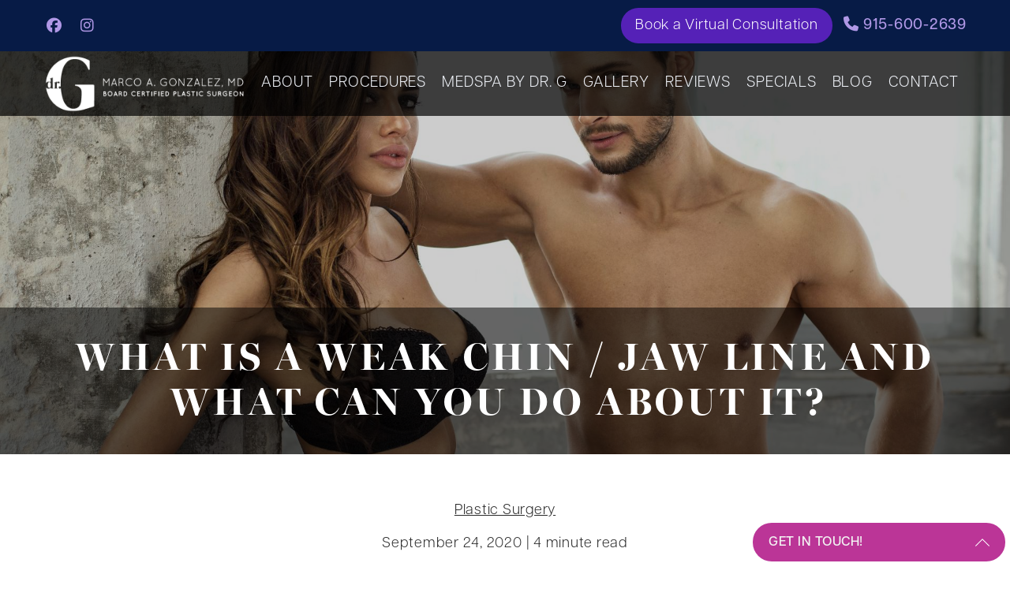

--- FILE ---
content_type: text/html; charset=UTF-8
request_url: https://www.plasticsurgeryelpaso.net/blog/what-is-a-weak-chin-jaw-line-and-what-can-you-do-about-it/
body_size: 18903
content:
<!DOCTYPE html>
<html lang="en-us">
	<head>

		<!-- Google Tag Manager -->
		<script>(function(w,d,s,l,i){w[l]=w[l]||[];w[l].push({'gtm.start':
		new Date().getTime(),event:'gtm.js'});var f=d.getElementsByTagName(s)[0],
		j=d.createElement(s),dl=l!='dataLayer'?'&l='+l:'';j.async=true;j.src=
		'https://www.googletagmanager.com/gtm.js?id='+i+dl;f.parentNode.insertBefore(j,f);
		})(window,document,'script','dataLayer','GTM-WZXQC82Q');</script>
		<!-- End Google Tag Manager -->

	<meta charset="utf-8">
<script type="text/javascript">
/* <![CDATA[ */
var gform;gform||(document.addEventListener("gform_main_scripts_loaded",function(){gform.scriptsLoaded=!0}),document.addEventListener("gform/theme/scripts_loaded",function(){gform.themeScriptsLoaded=!0}),window.addEventListener("DOMContentLoaded",function(){gform.domLoaded=!0}),gform={domLoaded:!1,scriptsLoaded:!1,themeScriptsLoaded:!1,isFormEditor:()=>"function"==typeof InitializeEditor,callIfLoaded:function(o){return!(!gform.domLoaded||!gform.scriptsLoaded||!gform.themeScriptsLoaded&&!gform.isFormEditor()||(gform.isFormEditor()&&console.warn("The use of gform.initializeOnLoaded() is deprecated in the form editor context and will be removed in Gravity Forms 3.1."),o(),0))},initializeOnLoaded:function(o){gform.callIfLoaded(o)||(document.addEventListener("gform_main_scripts_loaded",()=>{gform.scriptsLoaded=!0,gform.callIfLoaded(o)}),document.addEventListener("gform/theme/scripts_loaded",()=>{gform.themeScriptsLoaded=!0,gform.callIfLoaded(o)}),window.addEventListener("DOMContentLoaded",()=>{gform.domLoaded=!0,gform.callIfLoaded(o)}))},hooks:{action:{},filter:{}},addAction:function(o,r,e,t){gform.addHook("action",o,r,e,t)},addFilter:function(o,r,e,t){gform.addHook("filter",o,r,e,t)},doAction:function(o){gform.doHook("action",o,arguments)},applyFilters:function(o){return gform.doHook("filter",o,arguments)},removeAction:function(o,r){gform.removeHook("action",o,r)},removeFilter:function(o,r,e){gform.removeHook("filter",o,r,e)},addHook:function(o,r,e,t,n){null==gform.hooks[o][r]&&(gform.hooks[o][r]=[]);var d=gform.hooks[o][r];null==n&&(n=r+"_"+d.length),gform.hooks[o][r].push({tag:n,callable:e,priority:t=null==t?10:t})},doHook:function(r,o,e){var t;if(e=Array.prototype.slice.call(e,1),null!=gform.hooks[r][o]&&((o=gform.hooks[r][o]).sort(function(o,r){return o.priority-r.priority}),o.forEach(function(o){"function"!=typeof(t=o.callable)&&(t=window[t]),"action"==r?t.apply(null,e):e[0]=t.apply(null,e)})),"filter"==r)return e[0]},removeHook:function(o,r,t,n){var e;null!=gform.hooks[o][r]&&(e=(e=gform.hooks[o][r]).filter(function(o,r,e){return!!(null!=n&&n!=o.tag||null!=t&&t!=o.priority)}),gform.hooks[o][r]=e)}});
/* ]]> */
</script>

	<meta http-equiv="X-UA-Compatible" content="IE=Edge">
	<meta name="viewport" content="width=device-width, initial-scale=1, user-scalable=yes">
	<meta property="og:image" content="https://www.plasticsurgeryelpaso.net/wp-content/themes/pss-theme/_dist/img/site-image.jpg" />
	<meta property="og:image:type" content="image/jpeg" />
	<meta property="og:image:width" content="1200" />
	<meta property="og:image:height" content="630" />
	<meta property="og:image:alt" content="Marco A. Gonzalez, MD - Cosmetic Plastic Surgeon El Paso Texas | Las Cruces New Mexico" />

    <link rel="apple-touch-icon" sizes="57x57" href="https://www.plasticsurgeryelpaso.net/wp-content/themes/pss-theme/_dist/img/apple-icon-57x57.png">
    <link rel="apple-touch-icon" sizes="60x60" href="https://www.plasticsurgeryelpaso.net/wp-content/themes/pss-theme/_dist/img/apple-icon-60x60.png">
    <link rel="apple-touch-icon" sizes="72x72" href="https://www.plasticsurgeryelpaso.net/wp-content/themes/pss-theme/_dist/img/apple-icon-72x72.png">
    <link rel="apple-touch-icon" sizes="76x76" href="https://www.plasticsurgeryelpaso.net/wp-content/themes/pss-theme/_dist/img/apple-icon-76x76.png">
    <link rel="apple-touch-icon" sizes="114x114" href="https://www.plasticsurgeryelpaso.net/wp-content/themes/pss-theme/_dist/img/apple-icon-114x114.png">
    <link rel="apple-touch-icon" sizes="120x120" href="https://www.plasticsurgeryelpaso.net/wp-content/themes/pss-theme/_dist/img/apple-icon-120x120.png">
    <link rel="apple-touch-icon" sizes="144x144" href="https://www.plasticsurgeryelpaso.net/wp-content/themes/pss-theme/_dist/img/apple-icon-144x144.png">
    <link rel="apple-touch-icon" sizes="152x152" href="https://www.plasticsurgeryelpaso.net/wp-content/themes/pss-theme/_dist/img/apple-icon-152x152.png">
    <link rel="apple-touch-icon" sizes="180x180" href="https://www.plasticsurgeryelpaso.net/wp-content/themes/pss-theme/_dist/img/apple-icon-180x180.png">
    <link rel="icon" type="image/png" sizes="192x192"  href="https://www.plasticsurgeryelpaso.net/wp-content/themes/pss-theme/_dist/img/android-icon-192x192.png">
    <link rel="icon" type="image/png" sizes="32x32" href="https://www.plasticsurgeryelpaso.net/wp-content/themes/pss-theme/_dist/img/favicon-32x32.png">
    <link rel="icon" type="image/png" sizes="96x96" href="https://www.plasticsurgeryelpaso.net/wp-content/themes/pss-theme/_dist/img/favicon-96x96.png">
    <link rel="icon" type="image/png" sizes="16x16" href="https://www.plasticsurgeryelpaso.net/wp-content/themes/pss-theme/_dist/img/favicon-16x16.png">
    <link rel="manifest" href="https://www.plasticsurgeryelpaso.net/wp-content/themes/pss-theme/_dist/img/manifest.json">
    
    <meta name="msapplication-TileColor" content="#ffffff">
    <meta name="msapplication-TileImage" content="https://www.plasticsurgeryelpaso.net/wp-content/themes/pss-theme/_dist/img/ms-icon-144x144.png">
    <meta name="theme-color" content="#ffffff">

    
<link rel="dns-prefetch" href="//maps.googleapis.com">
<link rel="dns-prefetch" href="//fonts.googleapis.com">
<link rel="dns-prefetch" href="//kit.fontawesome.com">
<link rel="dns-prefetch" href="//maps.gstatic.com"><meta name='robots' content='index, follow, max-image-preview:large, max-snippet:-1, max-video-preview:-1' />
	<style>img:is([sizes="auto" i], [sizes^="auto," i]) { contain-intrinsic-size: 3000px 1500px }</style>
	
	<!-- This site is optimized with the Yoast SEO plugin v26.2 - https://yoast.com/wordpress/plugins/seo/ -->
	<title>What is a weak chin / jaw line and what can you do about it?  - Marco A. Gonzalez, MD</title>
<link crossorigin data-rocket-preconnect href="https://www.gstatic.com" rel="preconnect">
<link crossorigin data-rocket-preconnect href="https://www.googletagmanager.com" rel="preconnect">
<link crossorigin data-rocket-preconnect href="https://cdn.jsdelivr.net" rel="preconnect">
<link crossorigin data-rocket-preconnect href="https://kit.fontawesome.com" rel="preconnect">
<link crossorigin data-rocket-preconnect href="https://use.typekit.net" rel="preconnect">
<link crossorigin data-rocket-preconnect href="https://googleads.g.doubleclick.net" rel="preconnect">
<link crossorigin data-rocket-preconnect href="https://assets.mymarketingreports.com" rel="preconnect">
<link crossorigin data-rocket-preconnect href="https://www.google.com" rel="preconnect"><link rel="preload" data-rocket-preload as="image" href="https://www.plasticsurgeryelpaso.net/wp-content/themes/pss-theme/_dist/img/site-hero.jpg" fetchpriority="high">
	<link rel="canonical" href="https://www.plasticsurgeryelpaso.net/blog/what-is-a-weak-chin-jaw-line-and-what-can-you-do-about-it/" />
	<meta property="og:locale" content="en_US" />
	<meta property="og:type" content="article" />
	<meta property="og:title" content="What is a weak chin / jaw line and what can you do about it?  - Marco A. Gonzalez, MD" />
	<meta property="og:description" content="Strengthen Your Jawline With Surgery or Dermal Fillers A prominent chin adds definition to any face in both men and women. When the chin appears to be set behind, it makes the jawline appear weak and detracts from the overall appearance of the face. Mentoplasty or chin implant surgery is a form of facial cosmetic surgery that [&hellip;]" />
	<meta property="og:url" content="https://www.plasticsurgeryelpaso.net/blog/what-is-a-weak-chin-jaw-line-and-what-can-you-do-about-it/" />
	<meta property="og:site_name" content="Marco A. Gonzalez, MD" />
	<meta property="article:published_time" content="2020-09-24T20:11:07+00:00" />
	<meta property="og:image" content="https://www.plasticsurgeryelpaso.net/wp-content/uploads/2020/08/shutterstock_188309261.jpg" />
	<meta name="author" content="pssadmin" />
	<meta name="twitter:card" content="summary_large_image" />
	<meta name="twitter:label1" content="Written by" />
	<meta name="twitter:data1" content="pssadmin" />
	<meta name="twitter:label2" content="Est. reading time" />
	<meta name="twitter:data2" content="3 minutes" />
	<script type="application/ld+json" class="yoast-schema-graph">{"@context":"https://schema.org","@graph":[{"@type":"WebPage","@id":"https://www.plasticsurgeryelpaso.net/blog/what-is-a-weak-chin-jaw-line-and-what-can-you-do-about-it/","url":"https://www.plasticsurgeryelpaso.net/blog/what-is-a-weak-chin-jaw-line-and-what-can-you-do-about-it/","name":"What is a weak chin / jaw line and what can you do about it?  - Marco A. Gonzalez, MD","isPartOf":{"@id":"https://www.plasticsurgeryelpaso.net/#website"},"primaryImageOfPage":{"@id":"https://www.plasticsurgeryelpaso.net/blog/what-is-a-weak-chin-jaw-line-and-what-can-you-do-about-it/#primaryimage"},"image":{"@id":"https://www.plasticsurgeryelpaso.net/blog/what-is-a-weak-chin-jaw-line-and-what-can-you-do-about-it/#primaryimage"},"thumbnailUrl":"https://www.plasticsurgeryelpaso.net/wp-content/uploads/2020/08/shutterstock_188309261.jpg","datePublished":"2020-09-24T20:11:07+00:00","author":{"@id":"https://www.plasticsurgeryelpaso.net/#/schema/person/01a1f72db66ce22b0f17f69eb1b7344b"},"breadcrumb":{"@id":"https://www.plasticsurgeryelpaso.net/blog/what-is-a-weak-chin-jaw-line-and-what-can-you-do-about-it/#breadcrumb"},"inLanguage":"en-US","potentialAction":[{"@type":"ReadAction","target":["https://www.plasticsurgeryelpaso.net/blog/what-is-a-weak-chin-jaw-line-and-what-can-you-do-about-it/"]}]},{"@type":"ImageObject","inLanguage":"en-US","@id":"https://www.plasticsurgeryelpaso.net/blog/what-is-a-weak-chin-jaw-line-and-what-can-you-do-about-it/#primaryimage","url":"https://www.plasticsurgeryelpaso.net/wp-content/uploads/2020/08/shutterstock_188309261.jpg","contentUrl":"https://www.plasticsurgeryelpaso.net/wp-content/uploads/2020/08/shutterstock_188309261.jpg","width":540,"height":360},{"@type":"BreadcrumbList","@id":"https://www.plasticsurgeryelpaso.net/blog/what-is-a-weak-chin-jaw-line-and-what-can-you-do-about-it/#breadcrumb","itemListElement":[{"@type":"ListItem","position":1,"name":"Home","item":"https://www.plasticsurgeryelpaso.net/"},{"@type":"ListItem","position":2,"name":"Blog","item":"https://www.plasticsurgeryelpaso.net/blog/"},{"@type":"ListItem","position":3,"name":"What is a weak chin / jaw line and what can you do about it? "}]},{"@type":"WebSite","@id":"https://www.plasticsurgeryelpaso.net/#website","url":"https://www.plasticsurgeryelpaso.net/","name":"Marco A. Gonzalez, MD","description":"Cosmetic Plastic Surgeon El Paso Texas | Las Cruces New Mexico","potentialAction":[{"@type":"SearchAction","target":{"@type":"EntryPoint","urlTemplate":"https://www.plasticsurgeryelpaso.net/?s={search_term_string}"},"query-input":{"@type":"PropertyValueSpecification","valueRequired":true,"valueName":"search_term_string"}}],"inLanguage":"en-US"},{"@type":"Person","@id":"https://www.plasticsurgeryelpaso.net/#/schema/person/01a1f72db66ce22b0f17f69eb1b7344b","name":"pssadmin","url":"https://www.plasticsurgeryelpaso.net/blog/author/pssadmin/"}]}</script>
	<!-- / Yoast SEO plugin. -->


<link rel='dns-prefetch' href='//kit.fontawesome.com' />
<link rel='dns-prefetch' href='//cdn.jsdelivr.net' />

<link rel="alternate" type="application/rss+xml" title="Marco A. Gonzalez, MD &raquo; Feed" href="https://www.plasticsurgeryelpaso.net/feed/" />
<link rel="alternate" type="application/rss+xml" title="Marco A. Gonzalez, MD &raquo; Comments Feed" href="https://www.plasticsurgeryelpaso.net/comments/feed/" />
<style id='wp-emoji-styles-inline-css' type='text/css'>

	img.wp-smiley, img.emoji {
		display: inline !important;
		border: none !important;
		box-shadow: none !important;
		height: 1em !important;
		width: 1em !important;
		margin: 0 0.07em !important;
		vertical-align: -0.1em !important;
		background: none !important;
		padding: 0 !important;
	}
</style>
<link rel='stylesheet' id='wp-block-library-css' href='https://www.plasticsurgeryelpaso.net/wp-includes/css/dist/block-library/style.min.css?ver=6.8.3' type='text/css' media='all' />
<style id='classic-theme-styles-inline-css' type='text/css'>
/*! This file is auto-generated */
.wp-block-button__link{color:#fff;background-color:#32373c;border-radius:9999px;box-shadow:none;text-decoration:none;padding:calc(.667em + 2px) calc(1.333em + 2px);font-size:1.125em}.wp-block-file__button{background:#32373c;color:#fff;text-decoration:none}
</style>
<style id='global-styles-inline-css' type='text/css'>
:root{--wp--preset--aspect-ratio--square: 1;--wp--preset--aspect-ratio--4-3: 4/3;--wp--preset--aspect-ratio--3-4: 3/4;--wp--preset--aspect-ratio--3-2: 3/2;--wp--preset--aspect-ratio--2-3: 2/3;--wp--preset--aspect-ratio--16-9: 16/9;--wp--preset--aspect-ratio--9-16: 9/16;--wp--preset--color--black: #000000;--wp--preset--color--cyan-bluish-gray: #abb8c3;--wp--preset--color--white: #ffffff;--wp--preset--color--pale-pink: #f78da7;--wp--preset--color--vivid-red: #cf2e2e;--wp--preset--color--luminous-vivid-orange: #ff6900;--wp--preset--color--luminous-vivid-amber: #fcb900;--wp--preset--color--light-green-cyan: #7bdcb5;--wp--preset--color--vivid-green-cyan: #00d084;--wp--preset--color--pale-cyan-blue: #8ed1fc;--wp--preset--color--vivid-cyan-blue: #0693e3;--wp--preset--color--vivid-purple: #9b51e0;--wp--preset--gradient--vivid-cyan-blue-to-vivid-purple: linear-gradient(135deg,rgba(6,147,227,1) 0%,rgb(155,81,224) 100%);--wp--preset--gradient--light-green-cyan-to-vivid-green-cyan: linear-gradient(135deg,rgb(122,220,180) 0%,rgb(0,208,130) 100%);--wp--preset--gradient--luminous-vivid-amber-to-luminous-vivid-orange: linear-gradient(135deg,rgba(252,185,0,1) 0%,rgba(255,105,0,1) 100%);--wp--preset--gradient--luminous-vivid-orange-to-vivid-red: linear-gradient(135deg,rgba(255,105,0,1) 0%,rgb(207,46,46) 100%);--wp--preset--gradient--very-light-gray-to-cyan-bluish-gray: linear-gradient(135deg,rgb(238,238,238) 0%,rgb(169,184,195) 100%);--wp--preset--gradient--cool-to-warm-spectrum: linear-gradient(135deg,rgb(74,234,220) 0%,rgb(151,120,209) 20%,rgb(207,42,186) 40%,rgb(238,44,130) 60%,rgb(251,105,98) 80%,rgb(254,248,76) 100%);--wp--preset--gradient--blush-light-purple: linear-gradient(135deg,rgb(255,206,236) 0%,rgb(152,150,240) 100%);--wp--preset--gradient--blush-bordeaux: linear-gradient(135deg,rgb(254,205,165) 0%,rgb(254,45,45) 50%,rgb(107,0,62) 100%);--wp--preset--gradient--luminous-dusk: linear-gradient(135deg,rgb(255,203,112) 0%,rgb(199,81,192) 50%,rgb(65,88,208) 100%);--wp--preset--gradient--pale-ocean: linear-gradient(135deg,rgb(255,245,203) 0%,rgb(182,227,212) 50%,rgb(51,167,181) 100%);--wp--preset--gradient--electric-grass: linear-gradient(135deg,rgb(202,248,128) 0%,rgb(113,206,126) 100%);--wp--preset--gradient--midnight: linear-gradient(135deg,rgb(2,3,129) 0%,rgb(40,116,252) 100%);--wp--preset--font-size--small: 13px;--wp--preset--font-size--medium: 20px;--wp--preset--font-size--large: 36px;--wp--preset--font-size--x-large: 42px;--wp--preset--spacing--20: 0.44rem;--wp--preset--spacing--30: 0.67rem;--wp--preset--spacing--40: 1rem;--wp--preset--spacing--50: 1.5rem;--wp--preset--spacing--60: 2.25rem;--wp--preset--spacing--70: 3.38rem;--wp--preset--spacing--80: 5.06rem;--wp--preset--shadow--natural: 6px 6px 9px rgba(0, 0, 0, 0.2);--wp--preset--shadow--deep: 12px 12px 50px rgba(0, 0, 0, 0.4);--wp--preset--shadow--sharp: 6px 6px 0px rgba(0, 0, 0, 0.2);--wp--preset--shadow--outlined: 6px 6px 0px -3px rgba(255, 255, 255, 1), 6px 6px rgba(0, 0, 0, 1);--wp--preset--shadow--crisp: 6px 6px 0px rgba(0, 0, 0, 1);}:where(.is-layout-flex){gap: 0.5em;}:where(.is-layout-grid){gap: 0.5em;}body .is-layout-flex{display: flex;}.is-layout-flex{flex-wrap: wrap;align-items: center;}.is-layout-flex > :is(*, div){margin: 0;}body .is-layout-grid{display: grid;}.is-layout-grid > :is(*, div){margin: 0;}:where(.wp-block-columns.is-layout-flex){gap: 2em;}:where(.wp-block-columns.is-layout-grid){gap: 2em;}:where(.wp-block-post-template.is-layout-flex){gap: 1.25em;}:where(.wp-block-post-template.is-layout-grid){gap: 1.25em;}.has-black-color{color: var(--wp--preset--color--black) !important;}.has-cyan-bluish-gray-color{color: var(--wp--preset--color--cyan-bluish-gray) !important;}.has-white-color{color: var(--wp--preset--color--white) !important;}.has-pale-pink-color{color: var(--wp--preset--color--pale-pink) !important;}.has-vivid-red-color{color: var(--wp--preset--color--vivid-red) !important;}.has-luminous-vivid-orange-color{color: var(--wp--preset--color--luminous-vivid-orange) !important;}.has-luminous-vivid-amber-color{color: var(--wp--preset--color--luminous-vivid-amber) !important;}.has-light-green-cyan-color{color: var(--wp--preset--color--light-green-cyan) !important;}.has-vivid-green-cyan-color{color: var(--wp--preset--color--vivid-green-cyan) !important;}.has-pale-cyan-blue-color{color: var(--wp--preset--color--pale-cyan-blue) !important;}.has-vivid-cyan-blue-color{color: var(--wp--preset--color--vivid-cyan-blue) !important;}.has-vivid-purple-color{color: var(--wp--preset--color--vivid-purple) !important;}.has-black-background-color{background-color: var(--wp--preset--color--black) !important;}.has-cyan-bluish-gray-background-color{background-color: var(--wp--preset--color--cyan-bluish-gray) !important;}.has-white-background-color{background-color: var(--wp--preset--color--white) !important;}.has-pale-pink-background-color{background-color: var(--wp--preset--color--pale-pink) !important;}.has-vivid-red-background-color{background-color: var(--wp--preset--color--vivid-red) !important;}.has-luminous-vivid-orange-background-color{background-color: var(--wp--preset--color--luminous-vivid-orange) !important;}.has-luminous-vivid-amber-background-color{background-color: var(--wp--preset--color--luminous-vivid-amber) !important;}.has-light-green-cyan-background-color{background-color: var(--wp--preset--color--light-green-cyan) !important;}.has-vivid-green-cyan-background-color{background-color: var(--wp--preset--color--vivid-green-cyan) !important;}.has-pale-cyan-blue-background-color{background-color: var(--wp--preset--color--pale-cyan-blue) !important;}.has-vivid-cyan-blue-background-color{background-color: var(--wp--preset--color--vivid-cyan-blue) !important;}.has-vivid-purple-background-color{background-color: var(--wp--preset--color--vivid-purple) !important;}.has-black-border-color{border-color: var(--wp--preset--color--black) !important;}.has-cyan-bluish-gray-border-color{border-color: var(--wp--preset--color--cyan-bluish-gray) !important;}.has-white-border-color{border-color: var(--wp--preset--color--white) !important;}.has-pale-pink-border-color{border-color: var(--wp--preset--color--pale-pink) !important;}.has-vivid-red-border-color{border-color: var(--wp--preset--color--vivid-red) !important;}.has-luminous-vivid-orange-border-color{border-color: var(--wp--preset--color--luminous-vivid-orange) !important;}.has-luminous-vivid-amber-border-color{border-color: var(--wp--preset--color--luminous-vivid-amber) !important;}.has-light-green-cyan-border-color{border-color: var(--wp--preset--color--light-green-cyan) !important;}.has-vivid-green-cyan-border-color{border-color: var(--wp--preset--color--vivid-green-cyan) !important;}.has-pale-cyan-blue-border-color{border-color: var(--wp--preset--color--pale-cyan-blue) !important;}.has-vivid-cyan-blue-border-color{border-color: var(--wp--preset--color--vivid-cyan-blue) !important;}.has-vivid-purple-border-color{border-color: var(--wp--preset--color--vivid-purple) !important;}.has-vivid-cyan-blue-to-vivid-purple-gradient-background{background: var(--wp--preset--gradient--vivid-cyan-blue-to-vivid-purple) !important;}.has-light-green-cyan-to-vivid-green-cyan-gradient-background{background: var(--wp--preset--gradient--light-green-cyan-to-vivid-green-cyan) !important;}.has-luminous-vivid-amber-to-luminous-vivid-orange-gradient-background{background: var(--wp--preset--gradient--luminous-vivid-amber-to-luminous-vivid-orange) !important;}.has-luminous-vivid-orange-to-vivid-red-gradient-background{background: var(--wp--preset--gradient--luminous-vivid-orange-to-vivid-red) !important;}.has-very-light-gray-to-cyan-bluish-gray-gradient-background{background: var(--wp--preset--gradient--very-light-gray-to-cyan-bluish-gray) !important;}.has-cool-to-warm-spectrum-gradient-background{background: var(--wp--preset--gradient--cool-to-warm-spectrum) !important;}.has-blush-light-purple-gradient-background{background: var(--wp--preset--gradient--blush-light-purple) !important;}.has-blush-bordeaux-gradient-background{background: var(--wp--preset--gradient--blush-bordeaux) !important;}.has-luminous-dusk-gradient-background{background: var(--wp--preset--gradient--luminous-dusk) !important;}.has-pale-ocean-gradient-background{background: var(--wp--preset--gradient--pale-ocean) !important;}.has-electric-grass-gradient-background{background: var(--wp--preset--gradient--electric-grass) !important;}.has-midnight-gradient-background{background: var(--wp--preset--gradient--midnight) !important;}.has-small-font-size{font-size: var(--wp--preset--font-size--small) !important;}.has-medium-font-size{font-size: var(--wp--preset--font-size--medium) !important;}.has-large-font-size{font-size: var(--wp--preset--font-size--large) !important;}.has-x-large-font-size{font-size: var(--wp--preset--font-size--x-large) !important;}
:where(.wp-block-post-template.is-layout-flex){gap: 1.25em;}:where(.wp-block-post-template.is-layout-grid){gap: 1.25em;}
:where(.wp-block-columns.is-layout-flex){gap: 2em;}:where(.wp-block-columns.is-layout-grid){gap: 2em;}
:root :where(.wp-block-pullquote){font-size: 1.5em;line-height: 1.6;}
</style>
<link rel='stylesheet' id='style-css' href='https://www.plasticsurgeryelpaso.net/wp-content/themes/pss-theme/style.css?ver=6.8.3' type='text/css' media='all' />
<link rel='stylesheet' id='global-css' href='https://www.plasticsurgeryelpaso.net/wp-content/themes/pss-theme/_dist/css/global.min.css?ver=6.8.3' type='text/css' media='all' />
<link rel='stylesheet' id='slick-slider-css' href='https://cdn.jsdelivr.net/npm/slick-carousel@1.8.1/slick/slick.css?ver=6.8.3' type='text/css' media='all' />
<link rel='stylesheet' id='app-css' href='https://www.plasticsurgeryelpaso.net/wp-content/themes/pss-theme/app.css?ver=6.8.3' type='text/css' media='all' />
<script type="text/javascript" src="https://kit.fontawesome.com/e8eca9a5de.js?ver=6.8.3" id="font-awesome-js"></script>
<script type="text/javascript" src="https://www.plasticsurgeryelpaso.net/wp-includes/js/jquery/jquery.min.js?ver=3.7.1" id="jquery-core-js"></script>
<script type="text/javascript" src="https://www.plasticsurgeryelpaso.net/wp-includes/js/jquery/jquery-migrate.min.js?ver=3.4.1" id="jquery-migrate-js"></script>
<script type="text/javascript" src="https://cdn.jsdelivr.net/npm/slick-carousel@1.8.1/slick/slick.min.js?ver=1" id="slick-slider-js"></script>
<link rel="https://api.w.org/" href="https://www.plasticsurgeryelpaso.net/wp-json/" /><link rel="alternate" title="JSON" type="application/json" href="https://www.plasticsurgeryelpaso.net/wp-json/wp/v2/posts/5649" /><link rel="EditURI" type="application/rsd+xml" title="RSD" href="https://www.plasticsurgeryelpaso.net/xmlrpc.php?rsd" />
<meta name="generator" content="WordPress 6.8.3" />
<link rel='shortlink' href='https://www.plasticsurgeryelpaso.net/?p=5649' />
<link rel="alternate" title="oEmbed (JSON)" type="application/json+oembed" href="https://www.plasticsurgeryelpaso.net/wp-json/oembed/1.0/embed?url=https%3A%2F%2Fwww.plasticsurgeryelpaso.net%2Fblog%2Fwhat-is-a-weak-chin-jaw-line-and-what-can-you-do-about-it%2F" />
<link rel="alternate" title="oEmbed (XML)" type="text/xml+oembed" href="https://www.plasticsurgeryelpaso.net/wp-json/oembed/1.0/embed?url=https%3A%2F%2Fwww.plasticsurgeryelpaso.net%2Fblog%2Fwhat-is-a-weak-chin-jaw-line-and-what-can-you-do-about-it%2F&#038;format=xml" />
<link rel="shortcut icon" href="https://www.plasticsurgeryelpaso.net/wp-content/themes/pss-theme/_dist/img/favicon.ico" />

    <link rel="stylesheet" href="https://use.typekit.net/bav8xea.css">    
    <noscript>
      <style>
        .c-animate{opacity:1;visibility:visible;-webkit-transform:translateY(0);transform:translateY(0)}.b-lazy{display:none}.c-tab__content{display:block;margin-bottom:40px}.c-accordion__content{display:block}.owl-carousel{display:block}
			</style>
		</noscript>
		
<meta name="google-site-verification" content="FhfIi3RISfgqJ2aE44qJH7dpBDY_-HtW90p7GdNMbBk" />

	<style id="rocket-lazyrender-inline-css">[data-wpr-lazyrender] {content-visibility: auto;}</style><meta name="generator" content="WP Rocket 3.20.0.2" data-wpr-features="wpr_preconnect_external_domains wpr_automatic_lazy_rendering wpr_oci wpr_preload_links wpr_desktop" /></head>

	<body class="wp-singular post-template-default single single-post postid-5649 single-format-standard wp-theme-pss-theme subpage unknown">

		<!-- Google Tag Manager (noscript) -->
		<noscript><iframe src="https://www.googletagmanager.com/ns.html?id=GTM-WZXQC82Q"
		height="0" width="0" style="display:none;visibility:hidden"></iframe></noscript>
		<!-- End Google Tag Manager (noscript) -->

    <a id="skip-content" href="#content" class="u-visibility--sr-only">Skip to main content</a>

    <header  class="c-header">

      
	      <div  class="c-header__top u-visibility-hidden-xs--down" style="background-color: #071b46; color: #b098e6">

	        <div  class="o-container">

		        <div class="c-header__inside">

		          	<ul class="c-social__list c-list--unstyled">
	  		  <li class="c-social__item">
		    <a class="c-social__link" target="_blank" rel="noopener" title="Dr. G on Facebook" href="https://www.facebook.com/ImageConsultantsPlasticSurgery/">
		      		        <i class="fab fa-facebook"></i>
							    </a>
		  </li>
	  		  <li class="c-social__item">
		    <a class="c-social__link" target="_blank" rel="noopener" title="Follow Dr. G on Instagram" href="https://www.instagram.com/dr.marcoa.gonzalez/">
		      		        <i class="fab fa-instagram"></i>
							    </a>
		  </li>
	  	</ul>

		        	<div>
		        		
		        		<a style="margin-right: 10px;" href="/virtual-consultation/" class="c-btn c-btn--primary u-reset--margin">
	              	Book a Virtual Consultation                                
	             	</a>
	             	
			        	
	<a class="c-header__phone u-text--nowrap" href="tel:9156002639">
			<i class="fa fa-phone"></i> 915-600-2639	</a>

 

		        	</div>

		        </div>

	        </div>

	      </div>

		      

                      
	      <div  class="c-header__logo" style="background-color: rgba(0,0,0,0.7);">

	        <div  class="o-container">

	          <div class="c-header__inside default">

	            
	              <a href="tel:9156002639" class="u-visibility-hidden-md--up">
	                <i class="fa fa-phone fa-lg" aria-hidden="true"></i>
	                <span class="u-visibility--sr-only">Phone Number</span>
	              </a>

	            
	            <a class="c-logo" href="https://www.plasticsurgeryelpaso.net">
	              <img src="https://www.plasticsurgeryelpaso.net/wp-content/uploads/2024/03/site-logo-white.png" alt="Dr. Marco A. Gonzalez Board Certified Plastic Surgeon"  width="630" height="200">
	            </a>

	            
			          <button class="c-nav__toggle--open js-toggle" aria-label="Open Menu">
				          <span class="first"></span>
									<span class="second"></span>
									<span class="third"></span>
				        </button>

					      <nav class="c-nav capture" style="color: #ffffff;">

									<button class="c-nav__toggle--close js-toggle" aria-label="Close Menu"></button>

					        <ul id="menu-main-navigation" role="menu" class="c-nav__list"><li role="menuitem" id='menu-item-1220'  class="c-nav__item menu-item menu-item-type-custom menu-item-object-custom menu-item-has-children c-nav__item--children"><a class="c-nav__link" aria-label="About" href="#">About</a> 
<ul role="menu" class="c-nav__dropdown">
<li role="menuitem" id='menu-item-1219'  class="c-nav__item menu-item menu-item-type-post_type menu-item-object-page"><a class="c-nav__link" aria-label="Meet Dr. Gonzalez" href="https://www.plasticsurgeryelpaso.net/meet-dr-gonzalez/">Meet Dr. Gonzalez</a> </li>
</ul>
</li>
<li role="menuitem" id='menu-item-1017'  class="c-nav__item menu-item menu-item-type-custom menu-item-object-custom menu-item-has-children c-nav__item--children"><a class="c-nav__link" aria-label="Procedures" href="#">Procedures</a> 
<ul role="menu" class="c-nav__dropdown">
<li role="menuitem" id='menu-item-1121'  class="c-nav__item menu-item menu-item-type-custom menu-item-object-custom menu-item-has-children c-nav__item--children"><a class="c-nav__link" aria-label="Face" href="#">Face</a> 
	<ul role="menu" class="c-nav__dropdown">
<li role="menuitem" id='menu-item-1120'  class="c-nav__item menu-item menu-item-type-post_type menu-item-object-page"><a class="c-nav__link" aria-label="Face Procedures" href="https://www.plasticsurgeryelpaso.net/face/">Face Procedures</a> </li>
<li role="menuitem" id='menu-item-1078'  class="c-nav__item menu-item menu-item-type-post_type menu-item-object-page"><a class="c-nav__link" aria-label="Brow Lift" href="https://www.plasticsurgeryelpaso.net/face/brow-lift/">Brow Lift</a> </li>
<li role="menuitem" id='menu-item-1042'  class="c-nav__item menu-item menu-item-type-post_type menu-item-object-page"><a class="c-nav__link" aria-label="Eyelid Surgery" href="https://www.plasticsurgeryelpaso.net/face/eyelid-surgery/">Eyelid Surgery</a> </li>
<li role="menuitem" id='menu-item-1054'  class="c-nav__item menu-item menu-item-type-post_type menu-item-object-page"><a class="c-nav__link" aria-label="Facelift" href="https://www.plasticsurgeryelpaso.net/face/facelift/">Facelift</a> </li>
<li role="menuitem" id='menu-item-7553'  class="c-nav__item menu-item menu-item-type-post_type menu-item-object-page"><a class="c-nav__link" aria-label="Deep Plane Facelift" href="https://www.plasticsurgeryelpaso.net/face/facelift/deep-plane-facelift/">Deep Plane Facelift</a> </li>
<li role="menuitem" id='menu-item-7601'  class="c-nav__item menu-item menu-item-type-post_type menu-item-object-page"><a class="c-nav__link" aria-label="Deep Plane Neck Lift" href="https://www.plasticsurgeryelpaso.net/face/deep-plane-neck-lift/">Deep Plane Neck Lift</a> </li>
<li role="menuitem" id='menu-item-1082'  class="c-nav__item menu-item menu-item-type-post_type menu-item-object-page"><a class="c-nav__link" aria-label="Facial Implants" href="https://www.plasticsurgeryelpaso.net/face/facial-implants/">Facial Implants</a> </li>
<li role="menuitem" id='menu-item-1561'  class="c-nav__item menu-item menu-item-type-post_type menu-item-object-page"><a class="c-nav__link" aria-label="Fat Grafting" href="https://www.plasticsurgeryelpaso.net/face/fat-grafting/">Fat Grafting</a> </li>
<li role="menuitem" id='menu-item-1033'  class="c-nav__item menu-item menu-item-type-post_type menu-item-object-page"><a class="c-nav__link" aria-label="Neck Lift" href="https://www.plasticsurgeryelpaso.net/face/necklift/">Neck Lift</a> </li>
<li role="menuitem" id='menu-item-1016'  class="c-nav__item menu-item menu-item-type-post_type menu-item-object-page"><a class="c-nav__link" aria-label="Rhinoplasty" href="https://www.plasticsurgeryelpaso.net/face/rhinoplasty/">Rhinoplasty</a> </li>
<li role="menuitem" id='menu-item-1637'  class="c-nav__item menu-item menu-item-type-post_type menu-item-object-page"><a class="c-nav__link" aria-label="Revision Rhinoplasty" href="https://www.plasticsurgeryelpaso.net/face/revision-rhinoplasty/">Revision Rhinoplasty</a> </li>
	</ul>
</li>
<li role="menuitem" id='menu-item-1126'  class="c-nav__item menu-item menu-item-type-custom menu-item-object-custom menu-item-has-children c-nav__item--children"><a class="c-nav__link" aria-label="Breast" href="#">Breast</a> 
	<ul role="menu" class="c-nav__dropdown">
<li role="menuitem" id='menu-item-1125'  class="c-nav__item menu-item menu-item-type-post_type menu-item-object-page"><a class="c-nav__link" aria-label="Breast Procedures" href="https://www.plasticsurgeryelpaso.net/breast/">Breast Procedures</a> </li>
<li role="menuitem" id='menu-item-1232'  class="c-nav__item menu-item menu-item-type-post_type menu-item-object-page"><a class="c-nav__link" aria-label="Breast Augmentation" href="https://www.plasticsurgeryelpaso.net/breast/breast-augmentation/">Breast Augmentation</a> </li>
<li role="menuitem" id='menu-item-1241'  class="c-nav__item menu-item menu-item-type-post_type menu-item-object-page"><a class="c-nav__link" aria-label="Breast Augmentation With Lift" href="https://www.plasticsurgeryelpaso.net/breast/breast-augmentation-w-lift/">Breast Augmentation With Lift</a> </li>
<li role="menuitem" id='menu-item-1247'  class="c-nav__item menu-item menu-item-type-post_type menu-item-object-page"><a class="c-nav__link" aria-label="Breast Lift" href="https://www.plasticsurgeryelpaso.net/breast/breast-lift/">Breast Lift</a> </li>
<li role="menuitem" id='menu-item-1263'  class="c-nav__item menu-item menu-item-type-post_type menu-item-object-page"><a class="c-nav__link" aria-label="Breast Reconstruction" href="https://www.plasticsurgeryelpaso.net/breast/breast-reconstruction/">Breast Reconstruction</a> </li>
<li role="menuitem" id='menu-item-1272'  class="c-nav__item menu-item menu-item-type-post_type menu-item-object-page"><a class="c-nav__link" aria-label="Breast Reduction" href="https://www.plasticsurgeryelpaso.net/breast/breast-reduction/">Breast Reduction</a> </li>
<li role="menuitem" id='menu-item-1282'  class="c-nav__item menu-item menu-item-type-post_type menu-item-object-page"><a class="c-nav__link" aria-label="Breast Revision" href="https://www.plasticsurgeryelpaso.net/breast/breast-revision/">Breast Revision</a> </li>
<li role="menuitem" id='menu-item-7635'  class="c-nav__item menu-item menu-item-type-post_type menu-item-object-page"><a class="c-nav__link" aria-label="Breast Implant Removal" href="https://www.plasticsurgeryelpaso.net/breast/breast-implant-removal/">Breast Implant Removal</a> </li>
<li role="menuitem" id='menu-item-1305'  class="c-nav__item menu-item menu-item-type-post_type menu-item-object-page"><a class="c-nav__link" aria-label="Gynecomastia" href="https://www.plasticsurgeryelpaso.net/breast/gynecomastia/">Gynecomastia</a> </li>
<li role="menuitem" id='menu-item-1311'  class="c-nav__item menu-item menu-item-type-post_type menu-item-object-page"><a class="c-nav__link" aria-label="Transgender Breast Augmentation" href="https://www.plasticsurgeryelpaso.net/gender-reassignment/">Transgender Breast Augmentation</a> </li>
<li role="menuitem" id='menu-item-1288'  class="c-nav__item menu-item menu-item-type-post_type menu-item-object-page"><a class="c-nav__link" aria-label="Autoaugmentation Breast Lift" href="https://www.plasticsurgeryelpaso.net/breast/naturabra/">Autoaugmentation Breast Lift</a> </li>
<li role="menuitem" id='menu-item-1297'  class="c-nav__item menu-item menu-item-type-post_type menu-item-object-page"><a class="c-nav__link" aria-label="Nipple Surgery" href="https://www.plasticsurgeryelpaso.net/breast/nipple-surgery/">Nipple Surgery</a> </li>
	</ul>
</li>
<li role="menuitem" id='menu-item-1150'  class="c-nav__item menu-item menu-item-type-custom menu-item-object-custom menu-item-has-children c-nav__item--children"><a class="c-nav__link" aria-label="Body" href="#">Body</a> 
	<ul role="menu" class="c-nav__dropdown">
<li role="menuitem" id='menu-item-1149'  class="c-nav__item menu-item menu-item-type-post_type menu-item-object-page"><a class="c-nav__link" aria-label="Body Procedures" href="https://www.plasticsurgeryelpaso.net/body/">Body Procedures</a> </li>
<li role="menuitem" id='menu-item-1363'  class="c-nav__item menu-item menu-item-type-post_type menu-item-object-page"><a class="c-nav__link" aria-label="Arm Lift" href="https://www.plasticsurgeryelpaso.net/body/arm-lift/">Arm Lift</a> </li>
<li role="menuitem" id='menu-item-6447'  class="c-nav__item menu-item menu-item-type-post_type menu-item-object-page"><a class="c-nav__link" aria-label="Liposuction" href="https://www.plasticsurgeryelpaso.net/body/liposuction/">Liposuction</a> </li>
<li role="menuitem" id='menu-item-1348'  class="c-nav__item menu-item menu-item-type-post_type menu-item-object-page"><a class="c-nav__link" aria-label="Body Lift" href="https://www.plasticsurgeryelpaso.net/body/body-lift/">Body Lift</a> </li>
<li role="menuitem" id='menu-item-1320'  class="c-nav__item menu-item menu-item-type-post_type menu-item-object-page"><a class="c-nav__link" aria-label="Butt Lift" href="https://www.plasticsurgeryelpaso.net/body/butt-lift/">Butt Lift</a> </li>
<li role="menuitem" id='menu-item-1486'  class="c-nav__item menu-item menu-item-type-post_type menu-item-object-page"><a class="c-nav__link" aria-label="CoolSculpting®" href="https://www.plasticsurgeryelpaso.net/body/coolsculpting/">CoolSculpting®</a> </li>
<li role="menuitem" id='menu-item-1345'  class="c-nav__item menu-item menu-item-type-post_type menu-item-object-page"><a class="c-nav__link" aria-label="Laser Vaginal Rejuvenation" href="https://www.plasticsurgeryelpaso.net/body/laser-vaginal-rejuvenation/">Laser Vaginal Rejuvenation</a> </li>
<li role="menuitem" id='menu-item-1762'  class="c-nav__item menu-item menu-item-type-post_type menu-item-object-page"><a class="c-nav__link" aria-label="4D Hi-Def Liposculpting" href="https://www.plasticsurgeryelpaso.net/body/4d-hi-def-liposculpting/">4D Hi-Def Liposculpting</a> </li>
<li role="menuitem" id='menu-item-1328'  class="c-nav__item menu-item menu-item-type-post_type menu-item-object-page"><a class="c-nav__link" aria-label="Labiaplasty" href="https://www.plasticsurgeryelpaso.net/body/labiaplasty/">Labiaplasty</a> </li>
<li role="menuitem" id='menu-item-1394'  class="c-nav__item menu-item menu-item-type-post_type menu-item-object-page"><a class="c-nav__link" aria-label="Mommy Makeover" href="https://www.plasticsurgeryelpaso.net/body/mommy-makeover/">Mommy Makeover</a> </li>
<li role="menuitem" id='menu-item-1385'  class="c-nav__item menu-item menu-item-type-post_type menu-item-object-page"><a class="c-nav__link" aria-label="Thigh Lift" href="https://www.plasticsurgeryelpaso.net/body/thighlift/">Thigh Lift</a> </li>
<li role="menuitem" id='menu-item-1376'  class="c-nav__item menu-item menu-item-type-post_type menu-item-object-page"><a class="c-nav__link" aria-label="Tummy Tuck" href="https://www.plasticsurgeryelpaso.net/body/tummy-tuck/">Tummy Tuck</a> </li>
	</ul>
</li>
<li role="menuitem" id='menu-item-1161'  class="c-nav__item menu-item menu-item-type-custom menu-item-object-custom menu-item-has-children c-nav__item--children"><a class="c-nav__link" aria-label="Reconstructive" href="#">Reconstructive</a> 
	<ul role="menu" class="c-nav__dropdown">
<li role="menuitem" id='menu-item-1160'  class="c-nav__item menu-item menu-item-type-post_type menu-item-object-page"><a class="c-nav__link" aria-label="Reconstructive Surgery Procedure" href="https://www.plasticsurgeryelpaso.net/reconstructive/">Reconstructive Surgery Procedure</a> </li>
<li role="menuitem" id='menu-item-1616'  class="c-nav__item menu-item menu-item-type-post_type menu-item-object-page"><a class="c-nav__link" aria-label="Burn Reconstruction" href="https://www.plasticsurgeryelpaso.net/reconstructive/burn-reconstruction/">Burn Reconstruction</a> </li>
	</ul>
</li>
</ul>
</li>
<li role="menuitem" id='menu-item-1397'  class="c-nav__item menu-item menu-item-type-custom menu-item-object-custom menu-item-has-children c-nav__item--children"><a class="c-nav__link" aria-label="Medspa by Dr. G" href="#">Medspa by Dr. G</a> 
<ul role="menu" class="c-nav__dropdown">
<li role="menuitem" id='menu-item-1419'  class="c-nav__item menu-item menu-item-type-post_type menu-item-object-page"><a class="c-nav__link" aria-label="Facial Fillers / BOTOX®" href="https://www.plasticsurgeryelpaso.net/medspa/facial-fillers-botox/">Facial Fillers / BOTOX®</a> </li>
<li role="menuitem" id='menu-item-1610'  class="c-nav__item menu-item menu-item-type-post_type menu-item-object-page"><a class="c-nav__link" aria-label="Hair Restoration" href="https://www.plasticsurgeryelpaso.net/medspa/prp-hair-restoration/">Hair Restoration</a> </li>
<li role="menuitem" id='menu-item-7291'  class="c-nav__item menu-item menu-item-type-post_type menu-item-object-page"><a class="c-nav__link" aria-label="HALO® Laser Treatments" href="https://www.plasticsurgeryelpaso.net/medspa/halo-laser-treatments/">HALO® Laser Treatments</a> </li>
<li role="menuitem" id='menu-item-1406'  class="c-nav__item menu-item menu-item-type-post_type menu-item-object-page"><a class="c-nav__link" aria-label="Hydrafacial" href="https://www.plasticsurgeryelpaso.net/medspa/hydrafacial/">Hydrafacial</a> </li>
<li role="menuitem" id='menu-item-1605'  class="c-nav__item menu-item menu-item-type-post_type menu-item-object-page"><a class="c-nav__link" aria-label="Laser CO2 and IPL" href="https://www.plasticsurgeryelpaso.net/medspa/laser-co2-and-ipl/">Laser CO2 and IPL</a> </li>
<li role="menuitem" id='menu-item-1440'  class="c-nav__item menu-item menu-item-type-post_type menu-item-object-page"><a class="c-nav__link" aria-label="MicroNeedling" href="https://www.plasticsurgeryelpaso.net/medspa/microneedling-with-prp/">MicroNeedling</a> </li>
<li role="menuitem" id='menu-item-1572'  class="c-nav__item menu-item menu-item-type-post_type menu-item-object-page"><a class="c-nav__link" aria-label="Profound RF Microneedling" href="https://www.plasticsurgeryelpaso.net/medspa/profound-rf-microneedling/">Profound RF Microneedling</a> </li>
<li role="menuitem" id='menu-item-1623'  class="c-nav__item menu-item menu-item-type-post_type menu-item-object-page"><a class="c-nav__link" aria-label="Skin Care" href="https://www.plasticsurgeryelpaso.net/medspa/skin-care/">Skin Care</a> </li>
<li role="menuitem" id='menu-item-7311'  class="c-nav__item menu-item menu-item-type-post_type menu-item-object-page"><a class="c-nav__link" aria-label="Tattoo Removal" href="https://www.plasticsurgeryelpaso.net/medspa/tattoo-removal/">Tattoo Removal</a> </li>
</ul>
</li>
<li role="menuitem" id='menu-item-1110'  class="c-nav__item menu-item menu-item-type-custom menu-item-object-custom menu-item-has-children c-nav__item--children"><a class="c-nav__link" aria-label="Gallery" href="#">Gallery</a> 
<ul role="menu" class="c-nav__dropdown">
<li role="menuitem" id='menu-item-758'  class="c-nav__item menu-item menu-item-type-post_type menu-item-object-page"><a class="c-nav__link" aria-label="Photo Gallery" href="https://www.plasticsurgeryelpaso.net/photo-gallery/">Photo Gallery</a> </li>
<li role="menuitem" id='menu-item-6443'  class="c-nav__item menu-item menu-item-type-custom menu-item-object-custom"><a class="c-nav__link" aria-label="Instagram Gallery" target="_blank" href="https://www.instagram.com/dr.marcoa.gonzalez/">Instagram Gallery</a> </li>
<li role="menuitem" id='menu-item-1111'  class="c-nav__item menu-item menu-item-type-post_type menu-item-object-page"><a class="c-nav__link" aria-label="Animated Procedures" href="https://www.plasticsurgeryelpaso.net/animated-procedures/">Animated Procedures</a> </li>
</ul>
</li>
<li role="menuitem" id='menu-item-6486'  class="c-nav__item menu-item menu-item-type-post_type menu-item-object-page"><a class="c-nav__link" aria-label="Reviews" href="https://www.plasticsurgeryelpaso.net/reviews/">Reviews</a> </li>
<li role="menuitem" id='menu-item-1687'  class="c-nav__item menu-item menu-item-type-post_type menu-item-object-page"><a class="c-nav__link" aria-label="Specials" href="https://www.plasticsurgeryelpaso.net/monthly-specials/">Specials</a> </li>
<li role="menuitem" id='menu-item-233'  class="c-nav__item menu-item menu-item-type-post_type menu-item-object-page current_page_parent"><a class="c-nav__link" aria-label="Blog" href="https://www.plasticsurgeryelpaso.net/blog/">Blog</a> </li>
<li role="menuitem" id='menu-item-1119'  class="c-nav__item menu-item menu-item-type-custom menu-item-object-custom menu-item-has-children c-nav__item--children"><a class="c-nav__link" aria-label="Contact" href="#">Contact</a> 
<ul role="menu" class="c-nav__dropdown">
<li role="menuitem" id='menu-item-234'  class="c-nav__item menu-item menu-item-type-post_type menu-item-object-page"><a class="c-nav__link" aria-label="Contact Us" href="https://www.plasticsurgeryelpaso.net/contact-us/">Contact Us</a> </li>
<li role="menuitem" id='menu-item-7475'  class="c-nav__item menu-item menu-item-type-post_type menu-item-object-page"><a class="c-nav__link" aria-label="Virtual Consultation" href="https://www.plasticsurgeryelpaso.net/virtual-consultation/">Virtual Consultation</a> </li>
<li role="menuitem" id='menu-item-1175'  class="c-nav__item menu-item menu-item-type-post_type menu-item-object-page"><a class="c-nav__link" aria-label="Location" href="https://www.plasticsurgeryelpaso.net/contact-us/location/">Location</a> </li>
<li role="menuitem" id='menu-item-1118'  class="c-nav__item menu-item menu-item-type-post_type menu-item-object-page"><a class="c-nav__link" aria-label="Financing" href="https://www.plasticsurgeryelpaso.net/financing/">Financing</a> </li>
<li role="menuitem" id='menu-item-1188'  class="c-nav__item menu-item menu-item-type-post_type menu-item-object-page"><a class="c-nav__link" aria-label="Out of Town Patients" href="https://www.plasticsurgeryelpaso.net/out-of-town-patients/">Out of Town Patients</a> </li>
</ul>
</li>
</ul>
					        <div class="u-text--center u-block-padding--lg u-visibility-hidden-md--up">

					          
	<a class="c-header__phone u-text--nowrap" href="tel:9156002639">
			<i class="fa fa-phone"></i> 915-600-2639	</a>


					          <a class="c-btn c-btn--gray" href="/virtual-consultation/">Book a Virtual Consultation</a>

											<ul class="c-social__list c-list--unstyled">
	  		  <li class="c-social__item">
		    <a class="c-social__link" target="_blank" rel="noopener" title="Dr. G on Facebook" href="https://www.facebook.com/ImageConsultantsPlasticSurgery/">
		      		        <i class="fab fa-facebook"></i>
							    </a>
		  </li>
	  		  <li class="c-social__item">
		    <a class="c-social__link" target="_blank" rel="noopener" title="Follow Dr. G on Instagram" href="https://www.instagram.com/dr.marcoa.gonzalez/">
		      		        <i class="fab fa-instagram"></i>
							    </a>
		  </li>
	  	</ul>

					        </div>

					      </nav>

					      <div class="c-nav__mask js-toggle"></div>

				      
		        </div>

	        </div>

	      </div>

      
    </header>

    <main  id="content" class="o-main">
		
		
			
<section  class="c-hero-full c-hero-full--md c-hero-full--bottom  c-background--relative">
	
	<div  class="c-hero-full__content" style="background-color:  rgba(0,0,0,0.5);">
	
		<div  class="o-container">

			<div  class="o-row">

				<div class="o-col--xxs-12">
					
					<div class="c-hero-full__img--mobile u-visibility-hidden-sm--up">
						
						<div class="c-background c-background--position-top c-background--initial c-background--cover c-hero-full-img--flex b-lazy" data-original="https://www.plasticsurgeryelpaso.net/wp-content/themes/pss-theme/_dist/img/site-hero.jpg"></div>
                    
                   
                	</div>

					<div class="c-hero-full__spacing" style="color: #fff;">
						
						<div class="c-block--flex-mobile c-block--flex-v-center c-block--flex-between c-block--flex-grow u-text--center">
						
							<div class="c-hero-full__text">
								
								
									
										
										  <h1 class="u-reset--margin u-text--white"><em>What is a weak chin / jaw line and what can you do about it? </em></h1>

										
									  
																
							</div>
							
						</div>

					</div>

				</div>

			</div>

		</div>
		
	</div>

	<div class="c-background c-background--base c-background--cover c-background--position-center u-visibility-hidden-xs--down b-lazy"
	 	 data-original="https://www.plasticsurgeryelpaso.net/wp-content/themes/pss-theme/_dist/img/site-hero.jpg"></div>

</section>
		
		<script src="https://assets.mymarketingreports.com/js/dni.js?nt_id=10293871"></script>
<div  class="o-container">

  <div  class="o-row">

    <div class="o-col--xxs-12 o-col--md-8 o-col--offset-sm-2">

      <section class="o-content">

        
          
            <article class="u-block--clearfix">

              <div class="u-text--center">

                
                <p><small><a href="https://www.plasticsurgeryelpaso.net/blog/category/plastic-surgery/" rel="category tag">Plastic Surgery</a></small></p>

                <p><small>September 24, 2020 | 4 minute read</small></p>

              </div>

              <h3><strong>Strengthen Your Jawline With Surgery or Dermal Fillers</strong></h3>
<p><span data-contrast="auto"><img fetchpriority="high" decoding="async" class="alignright  wp-image-5650" src="https://www.plasticsurgeryelpaso.net/wp-content/uploads/2020/08/shutterstock_188309261.jpg" alt="" width="474" height="316" srcset="https://www.plasticsurgeryelpaso.net/wp-content/uploads/2020/08/shutterstock_188309261.jpg 540w, https://www.plasticsurgeryelpaso.net/wp-content/uploads/2020/08/shutterstock_188309261-300x200.jpg 300w" sizes="(max-width: 474px) 100vw, 474px" />A prominent chin adds definition to any face in both men and women. When the chin appears to be set behind, it makes the jawline appear weak and detracts from the overall appearance of the face. </span><span data-contrast="auto">Mentoplasty</span><span data-contrast="auto"> or chin implant surgery is a form of facial cosmetic surgery that helps augment the chin structure to give men a more masculine appearance. In women, it can lend a striking femininity to neck and chin.</span><span data-ccp-props="{&quot;201341983&quot;:0,&quot;335559739&quot;:0,&quot;335559740&quot;:240}"> </span></p>
<p><span data-contrast="auto">It is important to choose a skilled surgeon with experience in facial surgery procedures for chin and jaw line enhancement. Envy Aesthetic Center, led by board certified plastic surgeon Dr. Marco Gonzalez, provides chin and jaw line augmentation surgery to patients in El Paso, TX, and surrounding locations.</span><span data-ccp-props="{&quot;201341983&quot;:0,&quot;335559739&quot;:0,&quot;335559740&quot;:240}"> </span></p>
<h3><b><span data-contrast="auto">What is a </span></b><b><span data-contrast="auto">weak chin</span></b><b><span data-contrast="auto">?</span></b><span data-ccp-props="{&quot;201341983&quot;:0,&quot;335559739&quot;:0,&quot;335559740&quot;:240}"> </span></h3>
<p><span data-contrast="auto">Take a look</span><span data-contrast="auto"> at your face in profile and notice the position of the chin with respect to your lower lip. If the chin’s forward-most point lies on the same vertical plane as the lower lip’s forward-most point, you have a strong chin. If your chin lies behind this point, it is a weak or recessed chin. Your surgeon will determine your candidacy before suggesting a customized surgical plan for chin and jaw line contouring.</span><span data-ccp-props="{&quot;201341983&quot;:0,&quot;335559739&quot;:0,&quot;335559740&quot;:240}"> </span></p>
<h3><b><span data-contrast="auto">Why </span></b><b><span data-contrast="auto">chin implant surgery</span></b><b><span data-contrast="auto">?</span></b><span data-ccp-props="{&quot;201341983&quot;:0,&quot;335559739&quot;:0,&quot;335559740&quot;:240}"> </span></h3>
<p><span data-contrast="auto">Persons with a weak chin have imbalance in their facial characteristics. When the structure of the jawline is altered </span><span data-contrast="auto">through the use of</span><span data-contrast="auto"> chin implants, it adds strength to the lower part of the face, improving its harmony with the rest of the face.</span><span data-ccp-props="{&quot;201341983&quot;:0,&quot;335559739&quot;:0,&quot;335559740&quot;:240}"> </span></p>
<p><span data-contrast="auto">Some persons find their profile does not look very attractive because the chin is </span><span data-contrast="auto">recessed</span><span data-contrast="auto"> or the nose appears large. Cosmetic surgery in the chin region can help to improve facial balance and make the profile more appealing. </span><span data-ccp-props="{&quot;201341983&quot;:0,&quot;335559739&quot;:0,&quot;335559740&quot;:240}"> </span></p>
<p><span data-contrast="auto">A weak chin makes the neck appear undefined and fat below the jawline looks more pronounced. When chin implants are placed on the </span><span data-contrast="auto">jaw bone</span><span data-contrast="auto">, they cause a subtle change in the jaw and chin structure, resulting in a face with a distinct aesthetic appeal.</span><span data-ccp-props="{&quot;201341983&quot;:0,&quot;335559739&quot;:0,&quot;335559740&quot;:240}"> </span></p>
<h3><b><span data-contrast="auto">What is</span></b><b><span data-contrast="auto"> chin implant surgery</span></b><b><span data-contrast="auto">?</span></b><span data-ccp-props="{&quot;201341983&quot;:0,&quot;335559739&quot;:0,&quot;335559740&quot;:240}"> </span></h3>
<p><span data-contrast="auto">In a chin implant plastic surgery, the surgeon makes a tiny incision within the mouth. Through this, a customized chin implant made of biocompatible silicone is inserted. The surgeon positions the implant to fit snug around the jawbone in such a way that the chin gets extended. </span><span data-ccp-props="{&quot;201341983&quot;:0,&quot;335559739&quot;:0,&quot;335559740&quot;:240}"> </span></p>
<h3><b><span data-contrast="auto">What </span></b><b><span data-contrast="auto">are </span></b><b><span data-contrast="auto">the </span></b><b><span data-contrast="auto">benefits of chin implant surgery</span></b><b><span data-contrast="auto">?</span></b><span data-ccp-props="{&quot;201341983&quot;:0,&quot;335559739&quot;:0,&quot;335559740&quot;:240}"> </span></h3>
<p><span data-contrast="auto">Chin augmentation helps to:</span><span data-ccp-props="{&quot;201341983&quot;:0,&quot;335559739&quot;:0,&quot;335559740&quot;:240}"> </span></p>
<ul>
<li data-leveltext="" data-font="Symbol" data-listid="1" aria-setsize="-1" data-aria-posinset="1" data-aria-level="1"><span data-contrast="auto">Add definition to the edges of the jaw line.</span><span data-ccp-props="{&quot;201341983&quot;:0,&quot;335559739&quot;:0,&quot;335559740&quot;:240}"> </span></li>
<li data-leveltext="" data-font="Symbol" data-listid="1" aria-setsize="-1" data-aria-posinset="2" data-aria-level="1"><span data-contrast="auto">Improve the appearance of the lower part of the face from the front as well as the side.</span><span data-ccp-props="{&quot;201341983&quot;:0,&quot;335559739&quot;:0,&quot;335559740&quot;:240}"> </span></li>
</ul>
<ul>
<li data-leveltext="" data-font="Symbol" data-listid="1" aria-setsize="-1" data-aria-posinset="1" data-aria-level="1"><span data-contrast="auto">Reduce “lip strain” that occurs in persons with a hanging lower lip and instantly does away with their “stern” or “angry” look.</span><span data-ccp-props="{&quot;201341983&quot;:0,&quot;335559739&quot;:0,&quot;335559740&quot;:240}"> </span></li>
<li data-leveltext="" data-font="Symbol" data-listid="1" aria-setsize="-1" data-aria-posinset="2" data-aria-level="1"><span data-contrast="auto">Provide greater separation between the neck and the jawline, reducing the impression of a ‘fatty’ neck.</span><span data-ccp-props="{&quot;201341983&quot;:0,&quot;335559739&quot;:0,&quot;335559740&quot;:240}"> </span></li>
</ul>
<p><span data-contrast="auto">Chin augmentation surgery can be customized for men and women. Generally, men require a bigger chin to add to the “masculine” look while women need to have the chin supported from both sides to make the jawline appear “feminine” and slender. Cosmetic surgeon Dr. Marco Gonzalez receives patients from El Paso, TX, and nearby areas for chin and jaw line contouring procedures.</span><span data-ccp-props="{&quot;201341983&quot;:0,&quot;335559739&quot;:0,&quot;335559740&quot;:240}"> </span></p>
<h3><strong>Contact El Paso, TX Board Certified Plastic Surgeon <a href="https://www.plasticsurgeryelpaso.net/meet-dr-gonzalez/">Dr. Marco A. Gonzalez</a></strong></h3>
<p><strong>For more information on <a href="https://www.plasticsurgeryelpaso.net/">Plastic Surgery (cirugía plástica)</a> and Non-Surgical Medical Spa procedures and treatments, please contact the offices of Board Certified Plastic Surgeon <a href="https://www.plasticsurgeryelpaso.net/">(cirujano plástico)</a>, <a href="https://www.plasticsurgeryelpaso.net/meet-dr-gonzalez/">Dr. Marco A. Gonzalez (Dr. G)</a> by <a href="https://www.plasticsurgeryelpaso.net/contact-us/">clicking here</a> or calling 915-600-2639.</strong></p>
<p><strong>Serving patients in El Paso Texas, Las Cruces New Mexico, Ciudad Juárez Mexico and surrounding </strong><strong>areas.</strong></p>

            </article>

            <hr>

          
          
	<ul class="c-pager c-list--unstyled u-reset--margin u-block--clearfix">
		<li class="u-block--fl-left">
			<a class="c-btn c-btn--primary" href="https://www.plasticsurgeryelpaso.net/blog/are-you-a-candidate-for-liposuction-surgery/" rel="prev">Previous Post</a>		</li>
		<li class="u-block--fl-right">
			<a class="c-btn c-btn--primary" href="https://www.plasticsurgeryelpaso.net/blog/nipple-and-areola-reduction-surgery/" rel="next">Next Post</a>		</li>
	</ul>


        
      </section>

    </div>

  </div>

</div>

  
    
	<!-- Section -->

	<section data-wpr-lazyrender="1" class="c-contact c-background--relative u-block-padding--lg" style="background-color: rgba(255,255,255,0.76);">

		<div  class="o-container">

			<div class="o-row">

				<div class="o-col--xxs-12 o-col--lg-8 o-col--offset-lg-2">

					<div class="c-contact__content" style="color: #000000;">

						<div class="o-row">

							<div class="o-col--xxs-12">

								
									<img class="c-contact__img b-lazy"
				    					 src="[data-uri]"
				    					 data-original="https://www.plasticsurgeryelpaso.net/wp-content/uploads/2024/03/site-hero-02.jpg"
				    					 alt="Office of Dr. G, Marco A. Gonzalez, MD, El Paso Texas"
				    					 width="1920"
				    					 height="880"> 

								
							</div>

							<div class="o-col--xxs-12 o-col--md-6 u-text--center u-text-md--left">

								
									<a class="c-contact__phone" href="tel:9156002639">
										<span>915-600-2639</span>
									</a>

								
								<!-- Checks if a specific sidebar has widgets -->
								
							</div>

							<div class="o-col--xxs-12 o-col--md-6 u-text--center u-text-md--right">

									<ul class="c-social__list c-list--unstyled">
	  		  <li class="c-social__item">
		    <a class="c-social__link" target="_blank" rel="noopener" title="Dr. G on Facebook" href="https://www.facebook.com/ImageConsultantsPlasticSurgery/">
		      		        <i class="fab fa-facebook"></i>
							    </a>
		  </li>
	  		  <li class="c-social__item">
		    <a class="c-social__link" target="_blank" rel="noopener" title="Follow Dr. G on Instagram" href="https://www.instagram.com/dr.marcoa.gonzalez/">
		      		        <i class="fab fa-instagram"></i>
							    </a>
		  </li>
	  	</ul>

								<hr class="c-contact__hr">

								<!-- Checks if a specific sidebar has widgets -->
								
							</div>

						</div>

					</div>

				</div>

			</div>

		</div>

	</section>


  
</main>


<footer data-wpr-lazyrender="1" class="c-footer" style="background-color: #0a0a0a;">

  	<div class="o-container">

  		<div class="o-row">

  			<div class="o-col--xxs-12 o-col--md-3 o-col--offset-md-2">

          	
				<a href="https://www.plasticsurgeryelpaso.net">
					<img class="c-footer__logo b-lazy"
					 	 src="[data-uri]"
					 	 data-original="https://www.plasticsurgeryelpaso.net/wp-content/uploads/2024/03/site-logo-white.png"
					 	 alt="Marco A. Gonzalez, MD"
					 	 width="630"
					 	 height="200"> 
				</a>

          	
  			</div>

  			<div class="o-col--xxs-12 o-col--md-6 o-col--offset-md-1">

  				<div class="c-footer__content" style="color: #ffffff;">

	  				<p class="u-text--uppercase u-reset--margin-bottom">Marco A. Gonzalez, MD</p>

	  				
		                
		                    <div class="c-footer__info">
		                    	
		                    	
			                        <p class="u-text--uppercase u-reset--margin-top">1480 Redd Rd<br />
El Paso, TX 79911</p>

			                    
			                    
			                    	<a class="c-footer__link" href="tel:9156002639">
			                        	915-600-2639			                        </a>

			                   	
		                    </div>

		                
	            	
	            	
		                <ul class="c-footer__links c-list--inline">

			                
			                    
			                        <li>
			                            <a class="u-text--white" href="https://www.plasticsurgeryelpaso.net/">
			                                Home			                            </a>
			                        </li>

			                    
			                
			                    
			                        <li>
			                            <a class="u-text--white" href="https://www.plasticsurgeryelpaso.net/privacy-policy/">
			                                Privacy Policy			                            </a>
			                        </li>

			                    
			                
			                    
			                        <li>
			                            <a class="u-text--white" href="https://www.plasticsurgeryelpaso.net/contact-us/">
			                                Contact			                            </a>
			                        </li>

			                    
			                
			                    
			                        <li>
			                            <a class="u-text--white" href="https://www.plasticsurgeryelpaso.net/sitemap/">
			                                Sitemap			                            </a>
			                        </li>

			                    
			                
		                </ul>

	            	
	            	
	  					 <p>&copy; 2026 Marco A. Gonzalez, MD All Rights Reserved.<br />
Results may vary * Some images may be models</p>

	            	
            	</div>

			</div>

		</div>

	</div>

</footer>



	<div  class="c-drawer__form-wrap">

		
			<button class="c-drawer__form-header" data-title="Get In Touch!">Get In Touch!</button>

		
		
			<div  class="c-drawer__form">

				<p>Get Started Send Us A Message</p>
<script type="text/javascript">
/* <![CDATA[ */

/* ]]&gt; */
</script>

                <div class='gf_browser_unknown gform_wrapper gravity-theme gform-theme--no-framework' data-form-theme='gravity-theme' data-form-index='0' id='gform_wrapper_3' ><div id='gf_3' class='gform_anchor' tabindex='-1'></div><form method='post' enctype='multipart/form-data'  id='gform_3'  action='/blog/what-is-a-weak-chin-jaw-line-and-what-can-you-do-about-it/#gf_3' data-formid='3' novalidate>
                        <div class='gform-body gform_body'><div id='gform_fields_3' class='gform_fields top_label form_sublabel_below description_below validation_below'><div id="field_3_1" class="gfield gfield--type-text gfield--input-type-text field_sublabel_below gfield--no-description field_description_below field_validation_below gfield_visibility_visible"  ><label class='gfield_label gform-field-label' for='input_3_1'>Name</label><div class='ginput_container ginput_container_text'><input name='input_1' id='input_3_1' type='text' value='' class='large'      aria-invalid="false"   /></div></div><div id="field_3_3" class="gfield gfield--type-phone gfield--input-type-phone field_sublabel_below gfield--no-description field_description_below field_validation_below gfield_visibility_visible"  ><label class='gfield_label gform-field-label' for='input_3_3'>Phone</label><div class='ginput_container ginput_container_phone'><input name='input_3' id='input_3_3' type='tel' value='' class='large'    aria-invalid="false"   /></div></div><div id="field_3_4" class="gfield gfield--type-email gfield--input-type-email field_sublabel_below gfield--no-description field_description_below field_validation_below gfield_visibility_visible"  ><label class='gfield_label gform-field-label' for='input_3_4'>Email</label><div class='ginput_container ginput_container_email'>
                            <input name='input_4' id='input_3_4' type='email' value='' class='large'     aria-invalid="false"  />
                        </div></div><div id="field_3_5" class="gfield gfield--type-textarea gfield--input-type-textarea field_sublabel_below gfield--no-description field_description_below field_validation_below gfield_visibility_visible"  ><label class='gfield_label gform-field-label' for='input_3_5'>Message</label><div class='ginput_container ginput_container_textarea'><textarea name='input_5' id='input_3_5' class='textarea large'      aria-invalid="false"   rows='10' cols='50'></textarea></div></div><div id="field_3_6" class="gfield gfield--type-captcha gfield--input-type-captcha gfield--width-full field_sublabel_below gfield--no-description field_description_below field_validation_below gfield_visibility_visible"  ><label class='gfield_label gform-field-label' for='input_3_6'>CAPTCHA</label><div id='input_3_6' class='ginput_container ginput_recaptcha' data-sitekey='6LdD1ekqAAAAAEfOEmF2ySriRo8bUEfAjaOpQW1N'  data-theme='light' data-tabindex='0'  data-badge=''></div></div></div></div>
        <div class='gform-footer gform_footer top_label'> <button class='c-btn c-btn--primary' id='gform_submit_button_3'>Submit</button> 
            <input type='hidden' class='gform_hidden' name='gform_submission_method' data-js='gform_submission_method_3' value='postback' />
            <input type='hidden' class='gform_hidden' name='gform_theme' data-js='gform_theme_3' id='gform_theme_3' value='gravity-theme' />
            <input type='hidden' class='gform_hidden' name='gform_style_settings' data-js='gform_style_settings_3' id='gform_style_settings_3' value='[]' />
            <input type='hidden' class='gform_hidden' name='is_submit_3' value='1' />
            <input type='hidden' class='gform_hidden' name='gform_submit' value='3' />
            
            <input type='hidden' class='gform_hidden' name='gform_unique_id' value='' />
            <input type='hidden' class='gform_hidden' name='state_3' value='WyJbXSIsIjE3YWZmYzI0ZThkOThmOWE1NmU5NDZmYjZhZDU0NjcwIl0=' />
            <input type='hidden' autocomplete='off' class='gform_hidden' name='gform_target_page_number_3' id='gform_target_page_number_3' value='0' />
            <input type='hidden' autocomplete='off' class='gform_hidden' name='gform_source_page_number_3' id='gform_source_page_number_3' value='1' />
            <input type='hidden' name='gform_field_values' value='' />
            
        </div>
                        <p style="display: none !important;" class="akismet-fields-container" data-prefix="ak_"><label>&#916;<textarea name="ak_hp_textarea" cols="45" rows="8" maxlength="100"></textarea></label><input type="hidden" id="ak_js_1" name="ak_js" value="226"/><script>document.getElementById( "ak_js_1" ).setAttribute( "value", ( new Date() ).getTime() );</script></p></form>
                        </div><script type="text/javascript">
/* <![CDATA[ */
 gform.initializeOnLoaded( function() {gformInitSpinner( 3, 'https://www.plasticsurgeryelpaso.net/wp-content/plugins/gravityforms/images/spinner.svg', true );jQuery('#gform_ajax_frame_3').on('load',function(){var contents = jQuery(this).contents().find('*').html();var is_postback = contents.indexOf('GF_AJAX_POSTBACK') >= 0;if(!is_postback){return;}var form_content = jQuery(this).contents().find('#gform_wrapper_3');var is_confirmation = jQuery(this).contents().find('#gform_confirmation_wrapper_3').length > 0;var is_redirect = contents.indexOf('gformRedirect(){') >= 0;var is_form = form_content.length > 0 && ! is_redirect && ! is_confirmation;var mt = parseInt(jQuery('html').css('margin-top'), 10) + parseInt(jQuery('body').css('margin-top'), 10) + 100;if(is_form){jQuery('#gform_wrapper_3').html(form_content.html());if(form_content.hasClass('gform_validation_error')){jQuery('#gform_wrapper_3').addClass('gform_validation_error');} else {jQuery('#gform_wrapper_3').removeClass('gform_validation_error');}setTimeout( function() { /* delay the scroll by 50 milliseconds to fix a bug in chrome */ jQuery(document).scrollTop(jQuery('#gform_wrapper_3').offset().top - mt); }, 50 );if(window['gformInitDatepicker']) {gformInitDatepicker();}if(window['gformInitPriceFields']) {gformInitPriceFields();}var current_page = jQuery('#gform_source_page_number_3').val();gformInitSpinner( 3, 'https://www.plasticsurgeryelpaso.net/wp-content/plugins/gravityforms/images/spinner.svg', true );jQuery(document).trigger('gform_page_loaded', [3, current_page]);window['gf_submitting_3'] = false;}else if(!is_redirect){var confirmation_content = jQuery(this).contents().find('.GF_AJAX_POSTBACK').html();if(!confirmation_content){confirmation_content = contents;}jQuery('#gform_wrapper_3').replaceWith(confirmation_content);jQuery(document).scrollTop(jQuery('#gf_3').offset().top - mt);jQuery(document).trigger('gform_confirmation_loaded', [3]);window['gf_submitting_3'] = false;wp.a11y.speak(jQuery('#gform_confirmation_message_3').text());}else{jQuery('#gform_3').append(contents);if(window['gformRedirect']) {gformRedirect();}}jQuery(document).trigger("gform_pre_post_render", [{ formId: "3", currentPage: "current_page", abort: function() { this.preventDefault(); } }]);        if (event && event.defaultPrevented) {                return;        }        const gformWrapperDiv = document.getElementById( "gform_wrapper_3" );        if ( gformWrapperDiv ) {            const visibilitySpan = document.createElement( "span" );            visibilitySpan.id = "gform_visibility_test_3";            gformWrapperDiv.insertAdjacentElement( "afterend", visibilitySpan );        }        const visibilityTestDiv = document.getElementById( "gform_visibility_test_3" );        let postRenderFired = false;        function triggerPostRender() {            if ( postRenderFired ) {                return;            }            postRenderFired = true;            gform.core.triggerPostRenderEvents( 3, current_page );            if ( visibilityTestDiv ) {                visibilityTestDiv.parentNode.removeChild( visibilityTestDiv );            }        }        function debounce( func, wait, immediate ) {            var timeout;            return function() {                var context = this, args = arguments;                var later = function() {                    timeout = null;                    if ( !immediate ) func.apply( context, args );                };                var callNow = immediate && !timeout;                clearTimeout( timeout );                timeout = setTimeout( later, wait );                if ( callNow ) func.apply( context, args );            };        }        const debouncedTriggerPostRender = debounce( function() {            triggerPostRender();        }, 200 );        if ( visibilityTestDiv && visibilityTestDiv.offsetParent === null ) {            const observer = new MutationObserver( ( mutations ) => {                mutations.forEach( ( mutation ) => {                    if ( mutation.type === 'attributes' && visibilityTestDiv.offsetParent !== null ) {                        debouncedTriggerPostRender();                        observer.disconnect();                    }                });            });            observer.observe( document.body, {                attributes: true,                childList: false,                subtree: true,                attributeFilter: [ 'style', 'class' ],            });        } else {            triggerPostRender();        }    } );} ); 
/* ]]&gt; */
</script>


			</div>

		
	</div>


<script type="speculationrules">
{"prefetch":[{"source":"document","where":{"and":[{"href_matches":"\/*"},{"not":{"href_matches":["\/wp-*.php","\/wp-admin\/*","\/wp-content\/uploads\/*","\/wp-content\/*","\/wp-content\/plugins\/*","\/wp-content\/themes\/pss-theme\/*","\/*\\?(.+)"]}},{"not":{"selector_matches":"a[rel~=\"nofollow\"]"}},{"not":{"selector_matches":".no-prefetch, .no-prefetch a"}}]},"eagerness":"conservative"}]}
</script>
<script type="text/javascript" id="rocket-browser-checker-js-after">
/* <![CDATA[ */
"use strict";var _createClass=function(){function defineProperties(target,props){for(var i=0;i<props.length;i++){var descriptor=props[i];descriptor.enumerable=descriptor.enumerable||!1,descriptor.configurable=!0,"value"in descriptor&&(descriptor.writable=!0),Object.defineProperty(target,descriptor.key,descriptor)}}return function(Constructor,protoProps,staticProps){return protoProps&&defineProperties(Constructor.prototype,protoProps),staticProps&&defineProperties(Constructor,staticProps),Constructor}}();function _classCallCheck(instance,Constructor){if(!(instance instanceof Constructor))throw new TypeError("Cannot call a class as a function")}var RocketBrowserCompatibilityChecker=function(){function RocketBrowserCompatibilityChecker(options){_classCallCheck(this,RocketBrowserCompatibilityChecker),this.passiveSupported=!1,this._checkPassiveOption(this),this.options=!!this.passiveSupported&&options}return _createClass(RocketBrowserCompatibilityChecker,[{key:"_checkPassiveOption",value:function(self){try{var options={get passive(){return!(self.passiveSupported=!0)}};window.addEventListener("test",null,options),window.removeEventListener("test",null,options)}catch(err){self.passiveSupported=!1}}},{key:"initRequestIdleCallback",value:function(){!1 in window&&(window.requestIdleCallback=function(cb){var start=Date.now();return setTimeout(function(){cb({didTimeout:!1,timeRemaining:function(){return Math.max(0,50-(Date.now()-start))}})},1)}),!1 in window&&(window.cancelIdleCallback=function(id){return clearTimeout(id)})}},{key:"isDataSaverModeOn",value:function(){return"connection"in navigator&&!0===navigator.connection.saveData}},{key:"supportsLinkPrefetch",value:function(){var elem=document.createElement("link");return elem.relList&&elem.relList.supports&&elem.relList.supports("prefetch")&&window.IntersectionObserver&&"isIntersecting"in IntersectionObserverEntry.prototype}},{key:"isSlowConnection",value:function(){return"connection"in navigator&&"effectiveType"in navigator.connection&&("2g"===navigator.connection.effectiveType||"slow-2g"===navigator.connection.effectiveType)}}]),RocketBrowserCompatibilityChecker}();
/* ]]> */
</script>
<script type="text/javascript" id="rocket-preload-links-js-extra">
/* <![CDATA[ */
var RocketPreloadLinksConfig = {"excludeUris":"\/sitemap_index.xml\/|\/(?:.+\/)?feed(?:\/(?:.+\/?)?)?$|\/(?:.+\/)?embed\/|\/(index.php\/)?(.*)wp-json(\/.*|$)|\/refer\/|\/go\/|\/recommend\/|\/recommends\/","usesTrailingSlash":"1","imageExt":"jpg|jpeg|gif|png|tiff|bmp|webp|avif|pdf|doc|docx|xls|xlsx|php","fileExt":"jpg|jpeg|gif|png|tiff|bmp|webp|avif|pdf|doc|docx|xls|xlsx|php|html|htm","siteUrl":"https:\/\/www.plasticsurgeryelpaso.net","onHoverDelay":"100","rateThrottle":"3"};
/* ]]> */
</script>
<script type="text/javascript" id="rocket-preload-links-js-after">
/* <![CDATA[ */
(function() {
"use strict";var r="function"==typeof Symbol&&"symbol"==typeof Symbol.iterator?function(e){return typeof e}:function(e){return e&&"function"==typeof Symbol&&e.constructor===Symbol&&e!==Symbol.prototype?"symbol":typeof e},e=function(){function i(e,t){for(var n=0;n<t.length;n++){var i=t[n];i.enumerable=i.enumerable||!1,i.configurable=!0,"value"in i&&(i.writable=!0),Object.defineProperty(e,i.key,i)}}return function(e,t,n){return t&&i(e.prototype,t),n&&i(e,n),e}}();function i(e,t){if(!(e instanceof t))throw new TypeError("Cannot call a class as a function")}var t=function(){function n(e,t){i(this,n),this.browser=e,this.config=t,this.options=this.browser.options,this.prefetched=new Set,this.eventTime=null,this.threshold=1111,this.numOnHover=0}return e(n,[{key:"init",value:function(){!this.browser.supportsLinkPrefetch()||this.browser.isDataSaverModeOn()||this.browser.isSlowConnection()||(this.regex={excludeUris:RegExp(this.config.excludeUris,"i"),images:RegExp(".("+this.config.imageExt+")$","i"),fileExt:RegExp(".("+this.config.fileExt+")$","i")},this._initListeners(this))}},{key:"_initListeners",value:function(e){-1<this.config.onHoverDelay&&document.addEventListener("mouseover",e.listener.bind(e),e.listenerOptions),document.addEventListener("mousedown",e.listener.bind(e),e.listenerOptions),document.addEventListener("touchstart",e.listener.bind(e),e.listenerOptions)}},{key:"listener",value:function(e){var t=e.target.closest("a"),n=this._prepareUrl(t);if(null!==n)switch(e.type){case"mousedown":case"touchstart":this._addPrefetchLink(n);break;case"mouseover":this._earlyPrefetch(t,n,"mouseout")}}},{key:"_earlyPrefetch",value:function(t,e,n){var i=this,r=setTimeout(function(){if(r=null,0===i.numOnHover)setTimeout(function(){return i.numOnHover=0},1e3);else if(i.numOnHover>i.config.rateThrottle)return;i.numOnHover++,i._addPrefetchLink(e)},this.config.onHoverDelay);t.addEventListener(n,function e(){t.removeEventListener(n,e,{passive:!0}),null!==r&&(clearTimeout(r),r=null)},{passive:!0})}},{key:"_addPrefetchLink",value:function(i){return this.prefetched.add(i.href),new Promise(function(e,t){var n=document.createElement("link");n.rel="prefetch",n.href=i.href,n.onload=e,n.onerror=t,document.head.appendChild(n)}).catch(function(){})}},{key:"_prepareUrl",value:function(e){if(null===e||"object"!==(void 0===e?"undefined":r(e))||!1 in e||-1===["http:","https:"].indexOf(e.protocol))return null;var t=e.href.substring(0,this.config.siteUrl.length),n=this._getPathname(e.href,t),i={original:e.href,protocol:e.protocol,origin:t,pathname:n,href:t+n};return this._isLinkOk(i)?i:null}},{key:"_getPathname",value:function(e,t){var n=t?e.substring(this.config.siteUrl.length):e;return n.startsWith("/")||(n="/"+n),this._shouldAddTrailingSlash(n)?n+"/":n}},{key:"_shouldAddTrailingSlash",value:function(e){return this.config.usesTrailingSlash&&!e.endsWith("/")&&!this.regex.fileExt.test(e)}},{key:"_isLinkOk",value:function(e){return null!==e&&"object"===(void 0===e?"undefined":r(e))&&(!this.prefetched.has(e.href)&&e.origin===this.config.siteUrl&&-1===e.href.indexOf("?")&&-1===e.href.indexOf("#")&&!this.regex.excludeUris.test(e.href)&&!this.regex.images.test(e.href))}}],[{key:"run",value:function(){"undefined"!=typeof RocketPreloadLinksConfig&&new n(new RocketBrowserCompatibilityChecker({capture:!0,passive:!0}),RocketPreloadLinksConfig).init()}}]),n}();t.run();
}());
/* ]]> */
</script>
<script type="text/javascript" src="https://www.plasticsurgeryelpaso.net/wp-content/themes/pss-theme/_dist/js/scripts.js?ver=6.8.3" id="script-js"></script>
<script type="text/javascript" src="https://www.plasticsurgeryelpaso.net/wp-includes/js/dist/dom-ready.min.js?ver=f77871ff7694fffea381" id="wp-dom-ready-js"></script>
<script type="text/javascript" src="https://www.plasticsurgeryelpaso.net/wp-includes/js/dist/hooks.min.js?ver=4d63a3d491d11ffd8ac6" id="wp-hooks-js"></script>
<script type="text/javascript" src="https://www.plasticsurgeryelpaso.net/wp-includes/js/dist/i18n.min.js?ver=5e580eb46a90c2b997e6" id="wp-i18n-js"></script>
<script type="text/javascript" id="wp-i18n-js-after">
/* <![CDATA[ */
wp.i18n.setLocaleData( { 'text direction\u0004ltr': [ 'ltr' ] } );
/* ]]> */
</script>
<script type="text/javascript" src="https://www.plasticsurgeryelpaso.net/wp-includes/js/dist/a11y.min.js?ver=3156534cc54473497e14" id="wp-a11y-js"></script>
<script type="text/javascript" defer='defer' src="https://www.plasticsurgeryelpaso.net/wp-content/plugins/gravityforms/js/jquery.json.min.js?ver=2.9.25" id="gform_json-js"></script>
<script type="text/javascript" id="gform_gravityforms-js-extra">
/* <![CDATA[ */
var gform_i18n = {"datepicker":{"days":{"monday":"Mo","tuesday":"Tu","wednesday":"We","thursday":"Th","friday":"Fr","saturday":"Sa","sunday":"Su"},"months":{"january":"January","february":"February","march":"March","april":"April","may":"May","june":"June","july":"July","august":"August","september":"September","october":"October","november":"November","december":"December"},"firstDay":1,"iconText":"Select date"}};
var gf_legacy_multi = [];
var gform_gravityforms = {"strings":{"invalid_file_extension":"This type of file is not allowed. Must be one of the following:","delete_file":"Delete this file","in_progress":"in progress","file_exceeds_limit":"File exceeds size limit","illegal_extension":"This type of file is not allowed.","max_reached":"Maximum number of files reached","unknown_error":"There was a problem while saving the file on the server","currently_uploading":"Please wait for the uploading to complete","cancel":"Cancel","cancel_upload":"Cancel this upload","cancelled":"Cancelled","error":"Error","message":"Message"},"vars":{"images_url":"https:\/\/www.plasticsurgeryelpaso.net\/wp-content\/plugins\/gravityforms\/images"}};
var gf_global = {"gf_currency_config":{"name":"U.S. Dollar","symbol_left":"$","symbol_right":"","symbol_padding":"","thousand_separator":",","decimal_separator":".","decimals":2,"code":"USD"},"base_url":"https:\/\/www.plasticsurgeryelpaso.net\/wp-content\/plugins\/gravityforms","number_formats":[],"spinnerUrl":"https:\/\/www.plasticsurgeryelpaso.net\/wp-content\/plugins\/gravityforms\/images\/spinner.svg","version_hash":"a577e4d0fd25edadc862390ff10374ce","strings":{"newRowAdded":"New row added.","rowRemoved":"Row removed","formSaved":"The form has been saved.  The content contains the link to return and complete the form."}};
/* ]]> */
</script>
<script type="text/javascript" defer='defer' src="https://www.plasticsurgeryelpaso.net/wp-content/plugins/gravityforms/js/gravityforms.min.js?ver=2.9.25" id="gform_gravityforms-js"></script>
<script type="text/javascript" defer='defer' src="https://www.google.com/recaptcha/api.js?hl=en&amp;ver=6.8.3#038;render=explicit" id="gform_recaptcha-js"></script>
<script type="text/javascript" defer='defer' src="https://www.plasticsurgeryelpaso.net/wp-content/plugins/gravityforms/assets/js/dist/utils.min.js?ver=48a3755090e76a154853db28fc254681" id="gform_gravityforms_utils-js"></script>
<script type="text/javascript" defer='defer' src="https://www.plasticsurgeryelpaso.net/wp-content/plugins/gravityforms/assets/js/dist/vendor-theme.min.js?ver=4f8b3915c1c1e1a6800825abd64b03cb" id="gform_gravityforms_theme_vendors-js"></script>
<script type="text/javascript" id="gform_gravityforms_theme-js-extra">
/* <![CDATA[ */
var gform_theme_config = {"common":{"form":{"honeypot":{"version_hash":"a577e4d0fd25edadc862390ff10374ce"},"ajax":{"ajaxurl":"https:\/\/www.plasticsurgeryelpaso.net\/wp-admin\/admin-ajax.php","ajax_submission_nonce":"56be901537","i18n":{"step_announcement":"Step %1$s of %2$s, %3$s","unknown_error":"There was an unknown error processing your request. Please try again."}}}},"hmr_dev":"","public_path":"https:\/\/www.plasticsurgeryelpaso.net\/wp-content\/plugins\/gravityforms\/assets\/js\/dist\/","config_nonce":"8efa23398c"};
/* ]]> */
</script>
<script type="text/javascript" defer='defer' src="https://www.plasticsurgeryelpaso.net/wp-content/plugins/gravityforms/assets/js/dist/scripts-theme.min.js?ver=244d9e312b90e462b62b2d9b9d415753" id="gform_gravityforms_theme-js"></script>
<script defer type="text/javascript" src="https://www.plasticsurgeryelpaso.net/wp-content/plugins/akismet/_inc/akismet-frontend.js?ver=1754605377" id="akismet-frontend-js"></script>
<script type="text/javascript">
/* <![CDATA[ */
 gform.initializeOnLoaded( function() { jQuery(document).on('gform_post_render', function(event, formId, currentPage){if(formId == 3) {} } );jQuery(document).on('gform_post_conditional_logic', function(event, formId, fields, isInit){} ) } ); 
/* ]]> */
</script>
<script type="text/javascript">
/* <![CDATA[ */
 gform.initializeOnLoaded( function() {jQuery(document).trigger("gform_pre_post_render", [{ formId: "3", currentPage: "1", abort: function() { this.preventDefault(); } }]);        if (event && event.defaultPrevented) {                return;        }        const gformWrapperDiv = document.getElementById( "gform_wrapper_3" );        if ( gformWrapperDiv ) {            const visibilitySpan = document.createElement( "span" );            visibilitySpan.id = "gform_visibility_test_3";            gformWrapperDiv.insertAdjacentElement( "afterend", visibilitySpan );        }        const visibilityTestDiv = document.getElementById( "gform_visibility_test_3" );        let postRenderFired = false;        function triggerPostRender() {            if ( postRenderFired ) {                return;            }            postRenderFired = true;            gform.core.triggerPostRenderEvents( 3, 1 );            if ( visibilityTestDiv ) {                visibilityTestDiv.parentNode.removeChild( visibilityTestDiv );            }        }        function debounce( func, wait, immediate ) {            var timeout;            return function() {                var context = this, args = arguments;                var later = function() {                    timeout = null;                    if ( !immediate ) func.apply( context, args );                };                var callNow = immediate && !timeout;                clearTimeout( timeout );                timeout = setTimeout( later, wait );                if ( callNow ) func.apply( context, args );            };        }        const debouncedTriggerPostRender = debounce( function() {            triggerPostRender();        }, 200 );        if ( visibilityTestDiv && visibilityTestDiv.offsetParent === null ) {            const observer = new MutationObserver( ( mutations ) => {                mutations.forEach( ( mutation ) => {                    if ( mutation.type === 'attributes' && visibilityTestDiv.offsetParent !== null ) {                        debouncedTriggerPostRender();                        observer.disconnect();                    }                });            });            observer.observe( document.body, {                attributes: true,                childList: false,                subtree: true,                attributeFilter: [ 'style', 'class' ],            });        } else {            triggerPostRender();        }    } ); 
/* ]]> */
</script>

</body>
</html>
<!-- This website is like a Rocket, isn't it? Performance optimized by WP Rocket. Learn more: https://wp-rocket.me - Debug: cached@1769074886 -->

--- FILE ---
content_type: text/html; charset=utf-8
request_url: https://www.google.com/recaptcha/api2/anchor?ar=1&k=6LdD1ekqAAAAAEfOEmF2ySriRo8bUEfAjaOpQW1N&co=aHR0cHM6Ly93d3cucGxhc3RpY3N1cmdlcnllbHBhc28ubmV0OjQ0Mw..&hl=en&v=PoyoqOPhxBO7pBk68S4YbpHZ&theme=light&size=normal&anchor-ms=20000&execute-ms=30000&cb=bh71hplnuo9l
body_size: 49286
content:
<!DOCTYPE HTML><html dir="ltr" lang="en"><head><meta http-equiv="Content-Type" content="text/html; charset=UTF-8">
<meta http-equiv="X-UA-Compatible" content="IE=edge">
<title>reCAPTCHA</title>
<style type="text/css">
/* cyrillic-ext */
@font-face {
  font-family: 'Roboto';
  font-style: normal;
  font-weight: 400;
  font-stretch: 100%;
  src: url(//fonts.gstatic.com/s/roboto/v48/KFO7CnqEu92Fr1ME7kSn66aGLdTylUAMa3GUBHMdazTgWw.woff2) format('woff2');
  unicode-range: U+0460-052F, U+1C80-1C8A, U+20B4, U+2DE0-2DFF, U+A640-A69F, U+FE2E-FE2F;
}
/* cyrillic */
@font-face {
  font-family: 'Roboto';
  font-style: normal;
  font-weight: 400;
  font-stretch: 100%;
  src: url(//fonts.gstatic.com/s/roboto/v48/KFO7CnqEu92Fr1ME7kSn66aGLdTylUAMa3iUBHMdazTgWw.woff2) format('woff2');
  unicode-range: U+0301, U+0400-045F, U+0490-0491, U+04B0-04B1, U+2116;
}
/* greek-ext */
@font-face {
  font-family: 'Roboto';
  font-style: normal;
  font-weight: 400;
  font-stretch: 100%;
  src: url(//fonts.gstatic.com/s/roboto/v48/KFO7CnqEu92Fr1ME7kSn66aGLdTylUAMa3CUBHMdazTgWw.woff2) format('woff2');
  unicode-range: U+1F00-1FFF;
}
/* greek */
@font-face {
  font-family: 'Roboto';
  font-style: normal;
  font-weight: 400;
  font-stretch: 100%;
  src: url(//fonts.gstatic.com/s/roboto/v48/KFO7CnqEu92Fr1ME7kSn66aGLdTylUAMa3-UBHMdazTgWw.woff2) format('woff2');
  unicode-range: U+0370-0377, U+037A-037F, U+0384-038A, U+038C, U+038E-03A1, U+03A3-03FF;
}
/* math */
@font-face {
  font-family: 'Roboto';
  font-style: normal;
  font-weight: 400;
  font-stretch: 100%;
  src: url(//fonts.gstatic.com/s/roboto/v48/KFO7CnqEu92Fr1ME7kSn66aGLdTylUAMawCUBHMdazTgWw.woff2) format('woff2');
  unicode-range: U+0302-0303, U+0305, U+0307-0308, U+0310, U+0312, U+0315, U+031A, U+0326-0327, U+032C, U+032F-0330, U+0332-0333, U+0338, U+033A, U+0346, U+034D, U+0391-03A1, U+03A3-03A9, U+03B1-03C9, U+03D1, U+03D5-03D6, U+03F0-03F1, U+03F4-03F5, U+2016-2017, U+2034-2038, U+203C, U+2040, U+2043, U+2047, U+2050, U+2057, U+205F, U+2070-2071, U+2074-208E, U+2090-209C, U+20D0-20DC, U+20E1, U+20E5-20EF, U+2100-2112, U+2114-2115, U+2117-2121, U+2123-214F, U+2190, U+2192, U+2194-21AE, U+21B0-21E5, U+21F1-21F2, U+21F4-2211, U+2213-2214, U+2216-22FF, U+2308-230B, U+2310, U+2319, U+231C-2321, U+2336-237A, U+237C, U+2395, U+239B-23B7, U+23D0, U+23DC-23E1, U+2474-2475, U+25AF, U+25B3, U+25B7, U+25BD, U+25C1, U+25CA, U+25CC, U+25FB, U+266D-266F, U+27C0-27FF, U+2900-2AFF, U+2B0E-2B11, U+2B30-2B4C, U+2BFE, U+3030, U+FF5B, U+FF5D, U+1D400-1D7FF, U+1EE00-1EEFF;
}
/* symbols */
@font-face {
  font-family: 'Roboto';
  font-style: normal;
  font-weight: 400;
  font-stretch: 100%;
  src: url(//fonts.gstatic.com/s/roboto/v48/KFO7CnqEu92Fr1ME7kSn66aGLdTylUAMaxKUBHMdazTgWw.woff2) format('woff2');
  unicode-range: U+0001-000C, U+000E-001F, U+007F-009F, U+20DD-20E0, U+20E2-20E4, U+2150-218F, U+2190, U+2192, U+2194-2199, U+21AF, U+21E6-21F0, U+21F3, U+2218-2219, U+2299, U+22C4-22C6, U+2300-243F, U+2440-244A, U+2460-24FF, U+25A0-27BF, U+2800-28FF, U+2921-2922, U+2981, U+29BF, U+29EB, U+2B00-2BFF, U+4DC0-4DFF, U+FFF9-FFFB, U+10140-1018E, U+10190-1019C, U+101A0, U+101D0-101FD, U+102E0-102FB, U+10E60-10E7E, U+1D2C0-1D2D3, U+1D2E0-1D37F, U+1F000-1F0FF, U+1F100-1F1AD, U+1F1E6-1F1FF, U+1F30D-1F30F, U+1F315, U+1F31C, U+1F31E, U+1F320-1F32C, U+1F336, U+1F378, U+1F37D, U+1F382, U+1F393-1F39F, U+1F3A7-1F3A8, U+1F3AC-1F3AF, U+1F3C2, U+1F3C4-1F3C6, U+1F3CA-1F3CE, U+1F3D4-1F3E0, U+1F3ED, U+1F3F1-1F3F3, U+1F3F5-1F3F7, U+1F408, U+1F415, U+1F41F, U+1F426, U+1F43F, U+1F441-1F442, U+1F444, U+1F446-1F449, U+1F44C-1F44E, U+1F453, U+1F46A, U+1F47D, U+1F4A3, U+1F4B0, U+1F4B3, U+1F4B9, U+1F4BB, U+1F4BF, U+1F4C8-1F4CB, U+1F4D6, U+1F4DA, U+1F4DF, U+1F4E3-1F4E6, U+1F4EA-1F4ED, U+1F4F7, U+1F4F9-1F4FB, U+1F4FD-1F4FE, U+1F503, U+1F507-1F50B, U+1F50D, U+1F512-1F513, U+1F53E-1F54A, U+1F54F-1F5FA, U+1F610, U+1F650-1F67F, U+1F687, U+1F68D, U+1F691, U+1F694, U+1F698, U+1F6AD, U+1F6B2, U+1F6B9-1F6BA, U+1F6BC, U+1F6C6-1F6CF, U+1F6D3-1F6D7, U+1F6E0-1F6EA, U+1F6F0-1F6F3, U+1F6F7-1F6FC, U+1F700-1F7FF, U+1F800-1F80B, U+1F810-1F847, U+1F850-1F859, U+1F860-1F887, U+1F890-1F8AD, U+1F8B0-1F8BB, U+1F8C0-1F8C1, U+1F900-1F90B, U+1F93B, U+1F946, U+1F984, U+1F996, U+1F9E9, U+1FA00-1FA6F, U+1FA70-1FA7C, U+1FA80-1FA89, U+1FA8F-1FAC6, U+1FACE-1FADC, U+1FADF-1FAE9, U+1FAF0-1FAF8, U+1FB00-1FBFF;
}
/* vietnamese */
@font-face {
  font-family: 'Roboto';
  font-style: normal;
  font-weight: 400;
  font-stretch: 100%;
  src: url(//fonts.gstatic.com/s/roboto/v48/KFO7CnqEu92Fr1ME7kSn66aGLdTylUAMa3OUBHMdazTgWw.woff2) format('woff2');
  unicode-range: U+0102-0103, U+0110-0111, U+0128-0129, U+0168-0169, U+01A0-01A1, U+01AF-01B0, U+0300-0301, U+0303-0304, U+0308-0309, U+0323, U+0329, U+1EA0-1EF9, U+20AB;
}
/* latin-ext */
@font-face {
  font-family: 'Roboto';
  font-style: normal;
  font-weight: 400;
  font-stretch: 100%;
  src: url(//fonts.gstatic.com/s/roboto/v48/KFO7CnqEu92Fr1ME7kSn66aGLdTylUAMa3KUBHMdazTgWw.woff2) format('woff2');
  unicode-range: U+0100-02BA, U+02BD-02C5, U+02C7-02CC, U+02CE-02D7, U+02DD-02FF, U+0304, U+0308, U+0329, U+1D00-1DBF, U+1E00-1E9F, U+1EF2-1EFF, U+2020, U+20A0-20AB, U+20AD-20C0, U+2113, U+2C60-2C7F, U+A720-A7FF;
}
/* latin */
@font-face {
  font-family: 'Roboto';
  font-style: normal;
  font-weight: 400;
  font-stretch: 100%;
  src: url(//fonts.gstatic.com/s/roboto/v48/KFO7CnqEu92Fr1ME7kSn66aGLdTylUAMa3yUBHMdazQ.woff2) format('woff2');
  unicode-range: U+0000-00FF, U+0131, U+0152-0153, U+02BB-02BC, U+02C6, U+02DA, U+02DC, U+0304, U+0308, U+0329, U+2000-206F, U+20AC, U+2122, U+2191, U+2193, U+2212, U+2215, U+FEFF, U+FFFD;
}
/* cyrillic-ext */
@font-face {
  font-family: 'Roboto';
  font-style: normal;
  font-weight: 500;
  font-stretch: 100%;
  src: url(//fonts.gstatic.com/s/roboto/v48/KFO7CnqEu92Fr1ME7kSn66aGLdTylUAMa3GUBHMdazTgWw.woff2) format('woff2');
  unicode-range: U+0460-052F, U+1C80-1C8A, U+20B4, U+2DE0-2DFF, U+A640-A69F, U+FE2E-FE2F;
}
/* cyrillic */
@font-face {
  font-family: 'Roboto';
  font-style: normal;
  font-weight: 500;
  font-stretch: 100%;
  src: url(//fonts.gstatic.com/s/roboto/v48/KFO7CnqEu92Fr1ME7kSn66aGLdTylUAMa3iUBHMdazTgWw.woff2) format('woff2');
  unicode-range: U+0301, U+0400-045F, U+0490-0491, U+04B0-04B1, U+2116;
}
/* greek-ext */
@font-face {
  font-family: 'Roboto';
  font-style: normal;
  font-weight: 500;
  font-stretch: 100%;
  src: url(//fonts.gstatic.com/s/roboto/v48/KFO7CnqEu92Fr1ME7kSn66aGLdTylUAMa3CUBHMdazTgWw.woff2) format('woff2');
  unicode-range: U+1F00-1FFF;
}
/* greek */
@font-face {
  font-family: 'Roboto';
  font-style: normal;
  font-weight: 500;
  font-stretch: 100%;
  src: url(//fonts.gstatic.com/s/roboto/v48/KFO7CnqEu92Fr1ME7kSn66aGLdTylUAMa3-UBHMdazTgWw.woff2) format('woff2');
  unicode-range: U+0370-0377, U+037A-037F, U+0384-038A, U+038C, U+038E-03A1, U+03A3-03FF;
}
/* math */
@font-face {
  font-family: 'Roboto';
  font-style: normal;
  font-weight: 500;
  font-stretch: 100%;
  src: url(//fonts.gstatic.com/s/roboto/v48/KFO7CnqEu92Fr1ME7kSn66aGLdTylUAMawCUBHMdazTgWw.woff2) format('woff2');
  unicode-range: U+0302-0303, U+0305, U+0307-0308, U+0310, U+0312, U+0315, U+031A, U+0326-0327, U+032C, U+032F-0330, U+0332-0333, U+0338, U+033A, U+0346, U+034D, U+0391-03A1, U+03A3-03A9, U+03B1-03C9, U+03D1, U+03D5-03D6, U+03F0-03F1, U+03F4-03F5, U+2016-2017, U+2034-2038, U+203C, U+2040, U+2043, U+2047, U+2050, U+2057, U+205F, U+2070-2071, U+2074-208E, U+2090-209C, U+20D0-20DC, U+20E1, U+20E5-20EF, U+2100-2112, U+2114-2115, U+2117-2121, U+2123-214F, U+2190, U+2192, U+2194-21AE, U+21B0-21E5, U+21F1-21F2, U+21F4-2211, U+2213-2214, U+2216-22FF, U+2308-230B, U+2310, U+2319, U+231C-2321, U+2336-237A, U+237C, U+2395, U+239B-23B7, U+23D0, U+23DC-23E1, U+2474-2475, U+25AF, U+25B3, U+25B7, U+25BD, U+25C1, U+25CA, U+25CC, U+25FB, U+266D-266F, U+27C0-27FF, U+2900-2AFF, U+2B0E-2B11, U+2B30-2B4C, U+2BFE, U+3030, U+FF5B, U+FF5D, U+1D400-1D7FF, U+1EE00-1EEFF;
}
/* symbols */
@font-face {
  font-family: 'Roboto';
  font-style: normal;
  font-weight: 500;
  font-stretch: 100%;
  src: url(//fonts.gstatic.com/s/roboto/v48/KFO7CnqEu92Fr1ME7kSn66aGLdTylUAMaxKUBHMdazTgWw.woff2) format('woff2');
  unicode-range: U+0001-000C, U+000E-001F, U+007F-009F, U+20DD-20E0, U+20E2-20E4, U+2150-218F, U+2190, U+2192, U+2194-2199, U+21AF, U+21E6-21F0, U+21F3, U+2218-2219, U+2299, U+22C4-22C6, U+2300-243F, U+2440-244A, U+2460-24FF, U+25A0-27BF, U+2800-28FF, U+2921-2922, U+2981, U+29BF, U+29EB, U+2B00-2BFF, U+4DC0-4DFF, U+FFF9-FFFB, U+10140-1018E, U+10190-1019C, U+101A0, U+101D0-101FD, U+102E0-102FB, U+10E60-10E7E, U+1D2C0-1D2D3, U+1D2E0-1D37F, U+1F000-1F0FF, U+1F100-1F1AD, U+1F1E6-1F1FF, U+1F30D-1F30F, U+1F315, U+1F31C, U+1F31E, U+1F320-1F32C, U+1F336, U+1F378, U+1F37D, U+1F382, U+1F393-1F39F, U+1F3A7-1F3A8, U+1F3AC-1F3AF, U+1F3C2, U+1F3C4-1F3C6, U+1F3CA-1F3CE, U+1F3D4-1F3E0, U+1F3ED, U+1F3F1-1F3F3, U+1F3F5-1F3F7, U+1F408, U+1F415, U+1F41F, U+1F426, U+1F43F, U+1F441-1F442, U+1F444, U+1F446-1F449, U+1F44C-1F44E, U+1F453, U+1F46A, U+1F47D, U+1F4A3, U+1F4B0, U+1F4B3, U+1F4B9, U+1F4BB, U+1F4BF, U+1F4C8-1F4CB, U+1F4D6, U+1F4DA, U+1F4DF, U+1F4E3-1F4E6, U+1F4EA-1F4ED, U+1F4F7, U+1F4F9-1F4FB, U+1F4FD-1F4FE, U+1F503, U+1F507-1F50B, U+1F50D, U+1F512-1F513, U+1F53E-1F54A, U+1F54F-1F5FA, U+1F610, U+1F650-1F67F, U+1F687, U+1F68D, U+1F691, U+1F694, U+1F698, U+1F6AD, U+1F6B2, U+1F6B9-1F6BA, U+1F6BC, U+1F6C6-1F6CF, U+1F6D3-1F6D7, U+1F6E0-1F6EA, U+1F6F0-1F6F3, U+1F6F7-1F6FC, U+1F700-1F7FF, U+1F800-1F80B, U+1F810-1F847, U+1F850-1F859, U+1F860-1F887, U+1F890-1F8AD, U+1F8B0-1F8BB, U+1F8C0-1F8C1, U+1F900-1F90B, U+1F93B, U+1F946, U+1F984, U+1F996, U+1F9E9, U+1FA00-1FA6F, U+1FA70-1FA7C, U+1FA80-1FA89, U+1FA8F-1FAC6, U+1FACE-1FADC, U+1FADF-1FAE9, U+1FAF0-1FAF8, U+1FB00-1FBFF;
}
/* vietnamese */
@font-face {
  font-family: 'Roboto';
  font-style: normal;
  font-weight: 500;
  font-stretch: 100%;
  src: url(//fonts.gstatic.com/s/roboto/v48/KFO7CnqEu92Fr1ME7kSn66aGLdTylUAMa3OUBHMdazTgWw.woff2) format('woff2');
  unicode-range: U+0102-0103, U+0110-0111, U+0128-0129, U+0168-0169, U+01A0-01A1, U+01AF-01B0, U+0300-0301, U+0303-0304, U+0308-0309, U+0323, U+0329, U+1EA0-1EF9, U+20AB;
}
/* latin-ext */
@font-face {
  font-family: 'Roboto';
  font-style: normal;
  font-weight: 500;
  font-stretch: 100%;
  src: url(//fonts.gstatic.com/s/roboto/v48/KFO7CnqEu92Fr1ME7kSn66aGLdTylUAMa3KUBHMdazTgWw.woff2) format('woff2');
  unicode-range: U+0100-02BA, U+02BD-02C5, U+02C7-02CC, U+02CE-02D7, U+02DD-02FF, U+0304, U+0308, U+0329, U+1D00-1DBF, U+1E00-1E9F, U+1EF2-1EFF, U+2020, U+20A0-20AB, U+20AD-20C0, U+2113, U+2C60-2C7F, U+A720-A7FF;
}
/* latin */
@font-face {
  font-family: 'Roboto';
  font-style: normal;
  font-weight: 500;
  font-stretch: 100%;
  src: url(//fonts.gstatic.com/s/roboto/v48/KFO7CnqEu92Fr1ME7kSn66aGLdTylUAMa3yUBHMdazQ.woff2) format('woff2');
  unicode-range: U+0000-00FF, U+0131, U+0152-0153, U+02BB-02BC, U+02C6, U+02DA, U+02DC, U+0304, U+0308, U+0329, U+2000-206F, U+20AC, U+2122, U+2191, U+2193, U+2212, U+2215, U+FEFF, U+FFFD;
}
/* cyrillic-ext */
@font-face {
  font-family: 'Roboto';
  font-style: normal;
  font-weight: 900;
  font-stretch: 100%;
  src: url(//fonts.gstatic.com/s/roboto/v48/KFO7CnqEu92Fr1ME7kSn66aGLdTylUAMa3GUBHMdazTgWw.woff2) format('woff2');
  unicode-range: U+0460-052F, U+1C80-1C8A, U+20B4, U+2DE0-2DFF, U+A640-A69F, U+FE2E-FE2F;
}
/* cyrillic */
@font-face {
  font-family: 'Roboto';
  font-style: normal;
  font-weight: 900;
  font-stretch: 100%;
  src: url(//fonts.gstatic.com/s/roboto/v48/KFO7CnqEu92Fr1ME7kSn66aGLdTylUAMa3iUBHMdazTgWw.woff2) format('woff2');
  unicode-range: U+0301, U+0400-045F, U+0490-0491, U+04B0-04B1, U+2116;
}
/* greek-ext */
@font-face {
  font-family: 'Roboto';
  font-style: normal;
  font-weight: 900;
  font-stretch: 100%;
  src: url(//fonts.gstatic.com/s/roboto/v48/KFO7CnqEu92Fr1ME7kSn66aGLdTylUAMa3CUBHMdazTgWw.woff2) format('woff2');
  unicode-range: U+1F00-1FFF;
}
/* greek */
@font-face {
  font-family: 'Roboto';
  font-style: normal;
  font-weight: 900;
  font-stretch: 100%;
  src: url(//fonts.gstatic.com/s/roboto/v48/KFO7CnqEu92Fr1ME7kSn66aGLdTylUAMa3-UBHMdazTgWw.woff2) format('woff2');
  unicode-range: U+0370-0377, U+037A-037F, U+0384-038A, U+038C, U+038E-03A1, U+03A3-03FF;
}
/* math */
@font-face {
  font-family: 'Roboto';
  font-style: normal;
  font-weight: 900;
  font-stretch: 100%;
  src: url(//fonts.gstatic.com/s/roboto/v48/KFO7CnqEu92Fr1ME7kSn66aGLdTylUAMawCUBHMdazTgWw.woff2) format('woff2');
  unicode-range: U+0302-0303, U+0305, U+0307-0308, U+0310, U+0312, U+0315, U+031A, U+0326-0327, U+032C, U+032F-0330, U+0332-0333, U+0338, U+033A, U+0346, U+034D, U+0391-03A1, U+03A3-03A9, U+03B1-03C9, U+03D1, U+03D5-03D6, U+03F0-03F1, U+03F4-03F5, U+2016-2017, U+2034-2038, U+203C, U+2040, U+2043, U+2047, U+2050, U+2057, U+205F, U+2070-2071, U+2074-208E, U+2090-209C, U+20D0-20DC, U+20E1, U+20E5-20EF, U+2100-2112, U+2114-2115, U+2117-2121, U+2123-214F, U+2190, U+2192, U+2194-21AE, U+21B0-21E5, U+21F1-21F2, U+21F4-2211, U+2213-2214, U+2216-22FF, U+2308-230B, U+2310, U+2319, U+231C-2321, U+2336-237A, U+237C, U+2395, U+239B-23B7, U+23D0, U+23DC-23E1, U+2474-2475, U+25AF, U+25B3, U+25B7, U+25BD, U+25C1, U+25CA, U+25CC, U+25FB, U+266D-266F, U+27C0-27FF, U+2900-2AFF, U+2B0E-2B11, U+2B30-2B4C, U+2BFE, U+3030, U+FF5B, U+FF5D, U+1D400-1D7FF, U+1EE00-1EEFF;
}
/* symbols */
@font-face {
  font-family: 'Roboto';
  font-style: normal;
  font-weight: 900;
  font-stretch: 100%;
  src: url(//fonts.gstatic.com/s/roboto/v48/KFO7CnqEu92Fr1ME7kSn66aGLdTylUAMaxKUBHMdazTgWw.woff2) format('woff2');
  unicode-range: U+0001-000C, U+000E-001F, U+007F-009F, U+20DD-20E0, U+20E2-20E4, U+2150-218F, U+2190, U+2192, U+2194-2199, U+21AF, U+21E6-21F0, U+21F3, U+2218-2219, U+2299, U+22C4-22C6, U+2300-243F, U+2440-244A, U+2460-24FF, U+25A0-27BF, U+2800-28FF, U+2921-2922, U+2981, U+29BF, U+29EB, U+2B00-2BFF, U+4DC0-4DFF, U+FFF9-FFFB, U+10140-1018E, U+10190-1019C, U+101A0, U+101D0-101FD, U+102E0-102FB, U+10E60-10E7E, U+1D2C0-1D2D3, U+1D2E0-1D37F, U+1F000-1F0FF, U+1F100-1F1AD, U+1F1E6-1F1FF, U+1F30D-1F30F, U+1F315, U+1F31C, U+1F31E, U+1F320-1F32C, U+1F336, U+1F378, U+1F37D, U+1F382, U+1F393-1F39F, U+1F3A7-1F3A8, U+1F3AC-1F3AF, U+1F3C2, U+1F3C4-1F3C6, U+1F3CA-1F3CE, U+1F3D4-1F3E0, U+1F3ED, U+1F3F1-1F3F3, U+1F3F5-1F3F7, U+1F408, U+1F415, U+1F41F, U+1F426, U+1F43F, U+1F441-1F442, U+1F444, U+1F446-1F449, U+1F44C-1F44E, U+1F453, U+1F46A, U+1F47D, U+1F4A3, U+1F4B0, U+1F4B3, U+1F4B9, U+1F4BB, U+1F4BF, U+1F4C8-1F4CB, U+1F4D6, U+1F4DA, U+1F4DF, U+1F4E3-1F4E6, U+1F4EA-1F4ED, U+1F4F7, U+1F4F9-1F4FB, U+1F4FD-1F4FE, U+1F503, U+1F507-1F50B, U+1F50D, U+1F512-1F513, U+1F53E-1F54A, U+1F54F-1F5FA, U+1F610, U+1F650-1F67F, U+1F687, U+1F68D, U+1F691, U+1F694, U+1F698, U+1F6AD, U+1F6B2, U+1F6B9-1F6BA, U+1F6BC, U+1F6C6-1F6CF, U+1F6D3-1F6D7, U+1F6E0-1F6EA, U+1F6F0-1F6F3, U+1F6F7-1F6FC, U+1F700-1F7FF, U+1F800-1F80B, U+1F810-1F847, U+1F850-1F859, U+1F860-1F887, U+1F890-1F8AD, U+1F8B0-1F8BB, U+1F8C0-1F8C1, U+1F900-1F90B, U+1F93B, U+1F946, U+1F984, U+1F996, U+1F9E9, U+1FA00-1FA6F, U+1FA70-1FA7C, U+1FA80-1FA89, U+1FA8F-1FAC6, U+1FACE-1FADC, U+1FADF-1FAE9, U+1FAF0-1FAF8, U+1FB00-1FBFF;
}
/* vietnamese */
@font-face {
  font-family: 'Roboto';
  font-style: normal;
  font-weight: 900;
  font-stretch: 100%;
  src: url(//fonts.gstatic.com/s/roboto/v48/KFO7CnqEu92Fr1ME7kSn66aGLdTylUAMa3OUBHMdazTgWw.woff2) format('woff2');
  unicode-range: U+0102-0103, U+0110-0111, U+0128-0129, U+0168-0169, U+01A0-01A1, U+01AF-01B0, U+0300-0301, U+0303-0304, U+0308-0309, U+0323, U+0329, U+1EA0-1EF9, U+20AB;
}
/* latin-ext */
@font-face {
  font-family: 'Roboto';
  font-style: normal;
  font-weight: 900;
  font-stretch: 100%;
  src: url(//fonts.gstatic.com/s/roboto/v48/KFO7CnqEu92Fr1ME7kSn66aGLdTylUAMa3KUBHMdazTgWw.woff2) format('woff2');
  unicode-range: U+0100-02BA, U+02BD-02C5, U+02C7-02CC, U+02CE-02D7, U+02DD-02FF, U+0304, U+0308, U+0329, U+1D00-1DBF, U+1E00-1E9F, U+1EF2-1EFF, U+2020, U+20A0-20AB, U+20AD-20C0, U+2113, U+2C60-2C7F, U+A720-A7FF;
}
/* latin */
@font-face {
  font-family: 'Roboto';
  font-style: normal;
  font-weight: 900;
  font-stretch: 100%;
  src: url(//fonts.gstatic.com/s/roboto/v48/KFO7CnqEu92Fr1ME7kSn66aGLdTylUAMa3yUBHMdazQ.woff2) format('woff2');
  unicode-range: U+0000-00FF, U+0131, U+0152-0153, U+02BB-02BC, U+02C6, U+02DA, U+02DC, U+0304, U+0308, U+0329, U+2000-206F, U+20AC, U+2122, U+2191, U+2193, U+2212, U+2215, U+FEFF, U+FFFD;
}

</style>
<link rel="stylesheet" type="text/css" href="https://www.gstatic.com/recaptcha/releases/PoyoqOPhxBO7pBk68S4YbpHZ/styles__ltr.css">
<script nonce="UJcIeOZclhnlBPtHGedcXw" type="text/javascript">window['__recaptcha_api'] = 'https://www.google.com/recaptcha/api2/';</script>
<script type="text/javascript" src="https://www.gstatic.com/recaptcha/releases/PoyoqOPhxBO7pBk68S4YbpHZ/recaptcha__en.js" nonce="UJcIeOZclhnlBPtHGedcXw">
      
    </script></head>
<body><div id="rc-anchor-alert" class="rc-anchor-alert"></div>
<input type="hidden" id="recaptcha-token" value="[base64]">
<script type="text/javascript" nonce="UJcIeOZclhnlBPtHGedcXw">
      recaptcha.anchor.Main.init("[\x22ainput\x22,[\x22bgdata\x22,\x22\x22,\[base64]/[base64]/[base64]/[base64]/[base64]/UltsKytdPUU6KEU8MjA0OD9SW2wrK109RT4+NnwxOTI6KChFJjY0NTEyKT09NTUyOTYmJk0rMTxjLmxlbmd0aCYmKGMuY2hhckNvZGVBdChNKzEpJjY0NTEyKT09NTYzMjA/[base64]/[base64]/[base64]/[base64]/[base64]/[base64]/[base64]\x22,\[base64]\x22,\x22woYVPzk/w7VAYMK+w6JcwpHCvMK+GVvCmMKeWisqw6ciw61LYzPCvMOzGkPDuQwWCDwBeBIYwr98WjTDhhPDqcKhMAJ3BMK8PMKSwrVCShbDgE/CqmI/w6YvUHLDu8OFwoTDrj7Dr8OKccOrw4c9GjdFKh3DthdCwrfDl8O+GzfDmcK1LARfPcOAw7HDjcKYw6/[base64]/[base64]/[base64]/DqHpZwqbClcKUdcOUfMOMw73Dpz3CqnBVw4LDo8KoLBLDskcqYCLCjUorJCJHTkzCh2Zywo4Owok7dRVQwqFoLsK8RMKeM8OawpbCkcKxwq/Cl2DChD5Jw59Pw7wRADnClHTCpVMhNMOGw7sia0fCjMOdXMKyNsKBfcKaCMO3w6PCmTfChHvDh0JTMcKrYMOqGcOcw6tfDSFZw4xCaRhEacOuZCE4BsKkeG0nw7bCrz0KICdcL8OCwqgPcW/[base64]/Di8KVDS14w77CgUXCjnPDr8OwaSg7wrnCgUUyw4HCrSN7T3zDg8KKwo4Jwo3Ck8OdwqYMwqYhK8OKw7bCmlbCqsOgwqzCs8OowrpKw5Y6MwnDqiFPwrZMw7xBIyLCugA/[base64]/K8KvwojCpsKQwr0jw7rDscK8Iy3CoMOowqVGwobDjk7ChsOPOgfCnsKxwqJfw7YEwpLCl8KzwoBFw6vCsELDvcOuwohvLyXCtcKAaX/Dg186eX/CuMO4DcKRW8Ovw796BMK+w7Z1XC1XfSrCoy4FHVJ0w41eT2s6DxgDIzkIw5szwqwHwpIvw6nCth8mwpUTwqloHMKSw7lDHMKfKsODw4wpw5V6TW9gwqhGD8KMw6lEw7XDtGRIw5tGfsKwRBNPwrbCoMOQeMO/wpokBSgnO8KrHV/Dtx9VwonDhMOXH03CtBvCk8OUBsKZdsKpbMO5wq7Cu3wBwrQ2wrPDqFjCjMOBOsOMwqrDt8Oew7Aqwqdww6ozFDfClMKJF8KrOcO2cXrDqHLDoMK8w6/Dv3AAwr9nw7nDn8OCwpN+woLCmsKMd8K6d8KZE8K9Xn3CjlVRwpjDk05rbwbCkMOEeHtzEMOPCsKsw4dSb17Du8KXDcOCXDnDq1vCocKuw7DCkU5EwpMfwrRlw53Diw3CpMKzDDgcwoAiw7rDi8KkwqDCp8O2wpBbworDtMKvw6bDocKRwq/[base64]/DvMOvFMOuCkg+XMOWMH3Dk8OxJcKwwoHCosOzLcKqw4fDj1/Dpg7Cm27CoMOTw6nDlsKTPXYaJnZJOwHCm8OAw5jCl8KKwqXCqcOaYcKvUxVVGjcawrY+X8OnPwXDocKxwqwwwoXCtH0DwqnCh8KVwojCognDusOJw4bDi8O7wp1ewqlva8KkwpzDisOmNcKlcsKpwoXClsKlZ0vCjG7Cq1/ChMOTwrogJl8dXcOhwoFoNcOYwoHCgcONfTPDp8ONDsOkwozCjcKycMKKHDA5fSbCv8OqT8O6bkJUwo/[base64]/CgsKFPMOnWCnDvlPCsFAAEMOvwpwGclYiE2fDlMOtM3DCvcOWwpUbBcOlwonDrcOxE8OIbcKzwoTCpsKXwrbDoxZww5nCpcKObMKRcsKEXMO2Dk/ClG3DrMOqMcOlDCQfwqJuwqjCvWrDhHBVJMK3FnzCqwMEwrgcKkXDgQnCtFLDi0PDrsOEw6jDo8OUwovCggzDk3XDlsOjwopAeMKYw7Mswq3Cm1BOw5MPL2vDpnjDtcOUw7o3CzvCt3DCg8OHahXDogtDD1wKwrEqMcK5w5jCpsOkQsKFQxFJeVw/wpwQw7PCu8O+LUdkRcKUw4QTw6pYGmoXHS3DsMKTaDsScB7CnsOpw4PChl7CqMOjJ0duLzTDmcO3ATPCpsOZw67DkD/DjS4yVMK7w4h/[base64]/[base64]/DrAnDhQvCjGHCncKdw6UDNDXDhTDCghnCisKWAMKyw4EgwoQhdsOCbXNTw45WTHhqwqnCmMOcJcKTFiLDtHPCgcOhwoXCvwJ8wpHDlmTDkUN0AhrDpjQAXhzCq8OKH8ORw5dJw7Qdw6Ncbj1CBVbCj8KWw7bCg2xHw6HCvzTDhDHDkcKfw4ZSB2cxGsK/w73DhMKpbMOlw4hSwpEkw5x7FMKdw6h5woZCwq1/KMOzNg5xZ8KOw4pvwqPDscKAwpkvw5XDgi/[base64]/Ckn9DKFIVLmjCmVVSOSbDiwHCgENOw73Du1FTw67Cl8KvVUVrwrzCn8K1w5t8w7ptw7xWT8O3wr7Csy/DhEDCkVpDw6zDtGfDgsK+wroywocpfMKQwpvCvsOow4plw6cXw7jDn0jDgQtuGy/CicOlwoLChsKDDMKbwr3DhkvDl8OoZcKBHC4Yw4jCqcOlCV8wXcKbeiwUwpd6wqNXwqQ4CcKmC3/[base64]/[base64]/DhjZ4wqnCsMK2W190w7NgOcOFVsKRwqFTB8OdZHJhSDAfwoUmSA7CgQzDo8ONMGzCuMO0wobDh8OZGgMyw7vDjsO2w5TDqmnDvVtTPDhofcKhF8OWcsOAbMOpw4cZwqbCsMKucMK0K17DiCUaw60VUsKpw5/[base64]/Ck8Oawq7Cq8O0HBwuwooTXsKMSgXChXHDpsOMwpMJK2kQwpJsw5YoF8O5H8OIw5oCSFJLUTPCisO+ZMOsS8K1MsOyw5hjwoEhwqPCvMKZw5oqeXbCncKZw74XA1DCuMObw7bCssKow45Dw6AQB07DmxjCrwrCi8Oawo3CkQEBVcKXwo3Dvls7Bh/CpA0jwo16WcKvfENPQyvDtDdrwpBYwo3CtFXDnXUuw5dvFDnDr3fCnsOpwqEEVn/[base64]/wp1JeUR8w4s9w7vCsDXCvWc8AsOEOnQCwp9IRcKAMcO+w6/[base64]/CoF7CpcOZwpJCw5l2w6N2JsKwfMKTP8KQLgvCssOjw6jDvjrCsMKbwqQvw7PCqW/Cm8K9wqzDtcKAwo/CmcOnTMKtKcORJEMQwoEAw7AvE13CoUnCnEnCjcOMw7YqQsO4cFo0wpxHCcORNlMmw5rCvsOdw6zCnsOWwoBQR8K9w6LDqgLDk8KIVsObMDLCnsOgQTvDrcKsw5Zfwo/CtsOqwporcHrDjMKdaBNrw5bCgxMfw4LDrRQGLV87wpZxwph5N8KnFWfDmkrCnsKnwr/ClC1zwqbDr8KDw47CncOzUMO3S07CuMKzwpTCkMKZw6AXwpvCnx5fKVdvwoHDkMKCeloYUsKMwqdNflTDs8OdCB/DskRLwpQZwrJLw55iPQ86w4HDqcKlTSfCoj8xwrzCp01zS8OPw4XCiMKzw5k/w7tsdMOjBnHDuRTDr0ofNsKhwrYlw6jDvzdKw4RGYcKNw4DCjMKgCQzDolpEwrnDqENjwqByN1HDsHjDgMKXw4XCvT3DnRLDsiVCWMKEwqfChcKbw5jCoC8fw6PDuMOKQgzCvcODw4XCq8O3fRIwwqzCmjoOIgs9w5/Dj8OLwo/CskVrEXfDhTvDgMKTGsKFFVVXw5bDhsKiJsKewo9nw55vw5HChUnCvEMBIgzDtMKafMKaw7Ibw7nDjXzDsXcUw6DColvDvsO2Ylk8OipdZGjDlHlwwpLDhW3Dq8OKwqXDrwvDtMOeecKEwq7ClsOFHMOwADzDkwAtY8KrbF/DrMKsY8KODcOyw6vCgMKMw5Ykw4fCpw/CugtyP1d6al7Ci1fDi8OsdcO2wr7ClsKwwrPCp8OswrtQCn4/BEczGUFYesOFwozCgi/Cnn4WwoJOw5bDt8Kww6QYw5PCvMK1blMTw6QPMsKHRh/[base64]/[base64]/DrcKbwq9hwo45BMKXwrrCpSbCu8KbwpLDksOafMKdSyrDiRDChzzDksOYwqbCo8Ogw6RDwoIsw5TDk2TCosK0worCjkrCpsKMLVwawrtPw5xNdcKuwr45UMK/w4bDsHvDvlfDiDgnw7J2wrbDhRbDmcKtLMONwo7Cr8KRwrYlbUrCkT16wqQpwpoawoQ3w69XOcO0BSHCoMKPw7fCtsK3FW5rwoAOGzVrwpPDq2bCnGMWX8OUDn7DhXvDkMOIwrHDtgYFw7jCocKMw7dwYcKlw7zDvSPDhwDDpB5jwprDt37CgCw0IcK+MMK6wpXDon/[base64]/CqsKNDEjDgcKlZcKuw5cHamfDmcO6wqbDv8KDaMKxw6RFw7V9HRgINl5Fw7/[base64]/w77DlsOceSpWwrLCrEERasOxWjFjw4Q0wqnCqE7Ct2DDsETCoMOZwrERw7t7w6TCisO5acO9fybCm8KMwrMdw6Bpw6Rzw4sTw4QmwrxGw4BnDQZewqMMXG0Ydy/Ctngbw4bDlMK1w4TCo8KYRsO4dsO+w4thwp5tXUbCohQ2MF8vwobDsws2w77DscKXw7gsfwJEwrjCm8KWYFLCg8KxKcK5KiTDjk8wHCnDmcKuNhxNRMKFb2vDtcKzd8K+Zw3Cr00Qw4rDmcK4DMOqwozDrCLCrsKrDGfDk1UJwqIuw5QawolALsOVAWdUSR5BwoNeDB/DncKla8OSwpPDp8Kzwr92FT7DlV3Dulp5YTjDjMOOLMK3wroxXsKrMcKmbcKjwrcWfxwTfj3CjMKcw7sswqLChMKewp4kwqR9w4VdRsKww5AeZsK8w5UwPmHDtUZBIC/Cl23CjhkSw53CvDjDs8K+w5nCtAAWbcKKWGYXdMOYZsOnworDvMOxw6cGw5vCnsOqfnbDmn1lwoPDgl18c8Kaw4VAwrjCmSfCgx55QTkfw5rDpcOOw4VKwoE9w4vDrMKLGw/DgsOiwpIDwr8RD8OnNATCmcOpwpnClcKIwrvDh2pRw73DpDxjwqU5ZUHCusK0IHNgWABlI8OWQcKhFVQvEcKIw5bDgXBYw6wuRmHDr2oFw5jCinjDnsKlLhh/w7zClnhTw6bCmQRZaHrDhxLCih3Ct8ONw7rDkMO3aHLDqF3DicOgJQlOw4jCvE1Nw6kBScK5AMOYRxMnwopCcsK5MWsCwqwVwoLDgMKJQMOnfyTCrCTClxXDh23DmsOQw4XDi8OCwplEPcOZPAZuZl0nDxvCnG/CnTTDk3rDqXgYLsKzGMKDwoTCvR7Dr1bDlsKZSDDDpsKzL8Orw4jDisKyesK+FcKOw6ECPwMPwpPDkz3ClMKaw6XDlRHCl3/DlwF8w6zCk8ObwrUPPsKgw6zCqxPDpsOdLSDDksO/wqI+dDJRDsKmPhBow7lLc8KiwqvCosKdNsKOw5XDisKRwofCnxJlwoVpwoUiw4TCpMOlSlXCmlrCo8KiQzk0wq42wpZgHMOlQxUewrbCpMOKw58PKgoFY8KyScKOWcKGQhQkw7xKw5FAc8KkUMOkPMORXcOlw7cxw77Cj8K9w6HChSc8MMO/wpgTw7nCqcKFwqgewoNbMUtIf8O/[base64]/DqMKLw5R8wqMUC1Qpw4fDlcK7LsKRbCDCtsOnw57CpMKsw4XDhMOvwq/Cu3DCgsKewocew7/Cj8KHKyPDtWENKcO+wpzDkcKIwowKw4o+VsOFw50MOcOkX8K5wq3Cv21SwofDp8OyCcKAwq87WlYcw5BFw4/CgcONwr/CgzrCvMOVbjrDvsKxwpbDjGVIw6p1w6gxCcKrwoNRwp/CuUBqYw15wpHCgVXCsmQfwpYFwo7DlMK3GsKOwpYLw7hIc8OCw658wpw5w4DDlGPCtMKEw5tFNAJhw5hPJwHDgU7DpVYdBkd/w7BvIHN+wqsTIcOmXsOUwqjDkkvDscKCwq3DscK/[base64]/Cp2nDpMOQSkJnwoQASxjCvHzDiT7CnMOrFzJow4bDgHTCsMOZw5zDqsKUIwBRdMOEwqTCkizDssKQC0xww4Uow5PDtmbDtgpBC8O0w6bCtMOEH3zDmcOYYDTDsMOBYyrCvMOLbQ/Cn2g8EMOuTMKaw4XDkcKxw4XCpQrDkcKPwpAMUMO7wphcwoHCuEPCrjHDr8KZMRjCnifCrsO5Ik7Cs8O1w53CnRh3AsOGVjfDpMK0WcO7eMK6w78ewr9Aw7rCicKZwoXDlMKfw589w4nDisONwpHCtDTDukA1Cn9/NC8Dw5QHAsOHw74hwr7DmWEnNVrCtU4Uw5cRwrtnw4rDo2vDmk85wrHCuSE/wpDDhn7DkHJPwqJYw6YJw5c2Z1rClcKAVsOCwprCnMOrwoxPwqtmYlYyC2tPVEvCnQAlZsO3w5rCviEFAS/[base64]/DsCtZwrIqHjjDicOjb8OlK8KYScKOw7zCgUpbw7jDucK7wr5UwqnCvWzDgMKJQ8OBw4xOwrDCkgrCm3VURE/Cg8KJw4Frd0LCuDrDhMKmYXTDpxgPexbDkD3DhsOLw5RkWWwbU8Krw5/[base64]/[base64]/CosKow4ZxR8O2LcK0w6cLe8KAw53CpnICw4fDrgrDrwYSFAZZwrYLZ8Kww5HDg0zDm8KIwqvDiEwgMMOAT8KXSW/[base64]/CnwteNcOCGHAYw4N0wpTDjsKzw4zDmsOveSBLw5zDlQRvw5sjaDp4VhTCoA7DiyPClMO+wqspwofDhsO8w6VnIxw1Z8Otw7DCjg3DrU3ClcOhFMOYwqLCsHzCgMKfKcK/[base64]/CnjvCu8KnwrbCrMKmwq3DosKTw67CpV/DogctHQHChSplw6nDicOkL34RKw1zw6HCk8OHw4YocsObQsKsIj0bw4vDg8OfwobCt8KDbjjCmsKKwphywr3CgwE0KcK8w5lEPzXDi8OeDcODNG/[base64]/w7/Dg8KKDlPDgcOcw58Vw6xWFMKDBsKReV3CpnrCqwErw5ADek3ChcOKwo3Cl8OPwqPCn8ORwpt2wrRuw5DDpcKzwrnCt8Kswq8Cw4XDhknCiUonw7XDrMKqwq/DnsO9wr3DsMKLJVXCksKPWUUmEsKKHsO/Gk/DtMOWw4cFwovDpsODwr/DvAZXccKNG8KmwrXCrMKtETLCvRxYwrHDusK8wqLCnMKnwqEYw7clwpHDn8OKw6jDr8KFIcKbWBjDu8KBC8KQdG3Dg8KyMm3ClMOjZVrCmMKNQsOXb8Opwrwkw7JQwp9BwrDCpRXCv8OKSsKQw7XDpk3DpCAmLg/[base64]/CmcOrKsOlwqYeKMOWLMO3amhFw68rB8O/w6DCqlTClMOKUWc9TApDw4HCqxBTwo7DnD9Te8KYwqt+VMOtw6vDjhPDs8OjwrDDknB9LGzDi8KwNFPDoXVZARfDncOnwpHDq8Owwq/[base64]/DjDPDtyNCay0Kw6gMYiozW8OwGW50w6ZuPj0FwqQNWMKbfMKmeTrDrkPDiMKDw7/DlXnCucOxHyQwWUnClMKgw6zDjsKHWsOVD8Oow63Cj2vDocKaHmnClcK/RcORw7XDncO1aFLCgQ3Dn3nDoMO6dcOub8O2AMK0wpgJCsOLwqHCn8OfczHDgyp7w7TCiVEjw5FSw4vDk8OGw4kgLsOsw4DCgULDtnjDq8KCMFxEesO2w6/DhMKYEVtPwpzDkMKVwotBbMOOw6XDkQtKwrbDt1Qywo3DtWkawrdGA8OkwoMlw5pJTcObYXrCgwFNPcK1w5XCi8KKw5TCu8Ozw7dCajTCnsO3wpvCnRIVQsKFw5gkdsKaw6hHFcKEw5fDoBk/wp9nwrXDihIYTsObwpPDosO2MMKOwpvDmsK5LcO+wrvCsRR5akQDVhbChcO0w5RmPMOJAB1Nw7TDiGXDvCPDmH0HdcK3wo8fUsKQwrAzw7HDhsOcNHzDjcKJVUbCpk3Cv8OPVMOAw6HCrXw6wpfCncORw7/Dn8KqwpnCuEQbOcKkPkhZw5vCmsKawrjDh8OmwoXDvMKJwrQhw64fTcK+w5jDuBpPejYjw5MQQMKWwrjCpsKaw6x9wpPCkcOPY8OgwoXCqcOAZVPDqMKlw7wWw740w4ZaQWw4wqFjIVcSJ8KZSUjDrVYDOXAXw7DDq8OaecOfAMKLw4FCw647w6rCm8KSw67Ch8KweB/DumLDszdEehPCvsOFwoQ5TyoOw53CgmpAwqjCicOwdMOowrAzwqNXwqRcwrtGwoPDumfDoF3DgzvDrh7DtTszI8OlK8KSa1/[base64]/w6fCgMKDw6TCln4Xw5kef8KvFTvCisKBw7MaXcONA1DDgltaKB9VTMKZwodZExXClE3CjQQzDkNLFizDpMOmw5/[base64]/wpYBWcOfw7pVw5HDnMOJO8Kxw5vChGEdw7EaacKHw69kO04Tw5HCucKBJMOkwodHQA7CscOcRMKNw4zCrMOFw71SMsOpwojDp8KBVMK6RBrCusOwwq/CvWbDkgvCtMO5wojCkMOIc8OJwrvChsOXT1vCt0bDvzbCmcOrwoJDw4PDoCkjw5pSwpNQO8K7wpzCsC/DssKzJMKuGBd0N8KoOSXCn8OIEx1PC8KyM8K1w69nwojCixROQcKEwoNkNSHDlMKDwqnDg8OlwoIjw7bCvXFrYMK/[base64]/Dr8OpwpR0FMOWQmZRBg9fw4zDgl3Cg8OAWsOGwq4jwoRjw7VoVH/Col8uf1hCYA3CmyzDv8OTw70jwq/CoMO1a8OUw7crw5bDrXnDgV3DgDRCe3BlJcObFHE4wojCgk8sGMKOw7ZybW3Dn1oWw6I8w6o4LQHDoRUuw5zDhMK6woN1DcKjw4wOIh/DqHd/M3QBwqbClsKbFyAuw5XCq8Krw4DCj8KlDcKpw43CgsO5woxewrHCq8OKw49swovCrsOsw7zDlQNGw6zCqgTDpsKRPmTCjgHDvT7CpRNiI8KdE1TDlRBCw41Gw6lhwpfDhkkPwp58wrHDisOJw6V/[base64]/Cp8Ksw5TCpSbDkELCrcK1Fg3DvMOiw5vCqQomV8OJwosjUC4IfsO6w4DDjBPDtioQwolVf8KBTT4TwoDDvcOLaSoVazHDhcK7OHnCjTLCpsKfNsOZVUAmwoBMesK7wqvCsyhjIcO9IsKsEU7Du8Ofwrxqw5TDrifCucOZwpZJKTYzw6PCtcKtwrtXwohhGsOMFiB/w5vCnMKgEgXCrTXDvRAEfcOdwokHG8OucFRPw7/DuhFmF8K9d8OWwpnDmMKVI8KswqPCmVPCrsOAVWddQ0oLRD/CgDbDl8KGQ8KdPsOqE2DDl3F1dAoZRcOTw7wlwq/DggAiW3FJMMO1wphveXZeSSRIw4d2wqtwHHJdUcKgw51Qw74pBSZKMnpmPDLCtcOdHkUtwozDs8KcdsKjVWrDhQ3DticHSQTDhMK/[base64]/Cm8Kmw6fClhjDk8Oew7HDpcK1wo0Ywp9Qblxgw4LCpQ1FXMKYw4HCmcKzS8OIw7bDlsOuwqtXVU5PHsKnHMK6wr0ZOsOuGMOQLsOUw6zDrlDCpCzDp8K6wpjCs8KswodiSMOYwpPDnXIiHwvCrnsyw5Fzw5YVwp7DkQ3CgsO/w6bDrUpSwpzCvsORARnCisORw7ALwqzCthtdw5B1wrxQw7o/w6/[base64]/[base64]/DvcOPWwHDj8KEw6x9w4vDu1Y4woFKNsKjwoLDv8KDBsKHPBvChhFtf0jCgsKDLTrDgFbDn8Kvwq/DtcOTw5EMRBLDnmrConQZwrhqYcKlCMKwKWvDncKbwoAuwoZifkvCjkHCq8KlSCRGEl8sCHbDh8Kaw5Ejw4XDssKuwq01QQEJMV0WRcKmPsOGwocqbsKSw5hLwrFPw4fDmVnDtRfCicKQfm0kwpjChwJ+w6XDs8KVw7oRw6l6NsKgwqUoFcKDw4cbw4/Dk8OhRsKMw4DDpsOjbMKmI8KufcOoLgzClAjDnzlKw4/CszNbPkbCo8OIHMO+w4hhwqhAdsOhwqfDksK2eiPClilkwq3DijfDgwUtwqpBw5vCilAiMBs4w57DqWBPwp/ChcKrw5wKwp0iw6nCgcKQQCIkKibDr2lOdsKCOcOgQwjClsOzYFJkwpnDsMOOw7fCkFfDhMKAC3AUwo8Vwr/[base64]/GHFyw5Zrwo1Lfml8e1N5w4hLw4l5w7vDoHUHLXHCgcKrw4VRw7MSw6XDlMKew6HDg8K0a8OqcCdew6NFw6UUw74Gwp0pw5/DgHzCnn3CkMOQw4R2KUBQwpzDlcKyUsK0QFkXwqIbIhNUZcO5TSFHW8KJKMOPw47Dt8KtAWnCscKPHhRgUyUIw5jCgGvDqnTDhnQdRcKWBAHCs0hIU8KGKcKVBMKxw6PCh8KEDkBcw6/[base64]/DoQtSw4XCiXM6w5l7bVQHw5zDijHDscKAUzFSAWnDj2jCscKXNVXCvMOkw5pVDh8Bwrc9aMKrE8KkwpJXw6gOc8OqdcKhwqFgwrbCrWfDnMK8woQMYMKyw6x6fmHChVx5P8OpcMO7VcOHZcKKNGDDqxXCjAjDsnnCsSvDmsODwqt+w6FHw5XCnsOcw4LDl0I/w4FNCcK5woTDvMKPwqXCvU01SMKIdcKkw4ETLEXDo8OfwohVN8KBVMOPEmPDlcKpw4JrCWZnah/CoCXDiMKEOCDDungyw6LCoTzDtz/DqMKvAUjCuz3CtcKAcxYsw6crwoIGbsOKP0FIw7DDpGLCksKVakjCvFbDpS16wqbCkhbCp8Oiw5jCuwJZYsKDe8KRwq53esK6w5omc8KCw5zCiikgMwY1XRLDvixew5cGQQBNKR1rwo4Owo/CtkIzL8O/[base64]/w40gaBzCgcKoDcKFS8KPfcO/[base64]/DiMOjw4jDmgEcMFvDqGUZwrPCrsKGScKewpPCqTzCuMKZw7DDq8KNIUjCocO1JWEXw4kuGl7Cs8OQw4vDh8O+G2R9w4wLw5bCml9+wocSJELClwxMw5rCnnPDrx/Dk8KGUTHDlcO9wovDlsK5w45wWTInw4scMcOSY8OdC2rCvsK5wrfChMOPEsOzwqEJLcOFwqfCpcKYw7hAUcKNecK/WwDCv8KSw6J9wqwCwqXCnFfDkMOdwrDCgwTDgcKFwrnDlsKnMsOXRVxgw5vCozY2a8OUwp/[base64]/CmMKxw7XCoAzDrsK5TcO+w6IlXk7Cr8KHCRwxwr57w6HCqcKxwrHDo8O2NMKMwp9iPTrDiMOfCsKBb8KoaMKpwp3CsgPCscKxw4/Ci0ZiDW0Kw4tPSSvCusKrDylkG2Vfw5xYw6nCmcO/[base64]/DpsKzG8Kvw7LDowDCjE0zLsOPwoY9wpkAaMKrwptMUcOLwqPDh2wPGifDiHwuVTNQw5vCuTvCqsK1w4DCv1JbJsKcTQXDk07DkC7Ckh7DghrDocKaw5rDpglRwoYdCsOSwpfCgzPCjMKEI8Kfw4fDoWBgblTCkMOzwo3DsXMOGHTDv8KgQ8Kew44pwp/Cu8KJTU7CtGHDpC7CrsKywqPDiENqXsOTbMOmA8KXwqx0wpnCrTzDiMOJw7cMKMKBYsKrbcK+QMKew65Bw4dWwrxzXcOIwrzDhcKLw7lcwrDDtsK/w6Z5wqswwoUhw4LClFVrw6o8w6TCs8OMw5/DpG3Dth7Cl1PDuBvDr8KXwozDuMKjw4xzHi4+IENvTn/Cnj/[base64]/B1Bfw5Nyw5AEwqoYwrrCnA3DhRXCvknCpDnDkn1hEBMYeXjDpEp/HsKpw4/DqnnDmMK+cMOxMsOMw4fDtMOcG8KRw65Fwp/DvjDCicK9Wj5IJQAnwp4aIAJBw4Ikw6Y6PMKUAMOkwrA6EG/Cvh7DtX3CmcOFw44IXxVLw5PDrMKaM8OjOMKUwoPCv8KYcUhwCmjCuD7CqsKOQsOcYsK2DW3Dt8O1F8KofMKXGcOtw4LDjD7DkUENdcOEwqLCvR7DjgMSwqzCpsOFwrDCrMKmBnLCgsKYwoYbw4XCusKKw77Cq0nCj8OGw6/DrVjCkcOowqTDuXnCmcKSTg3Dt8Kkw4vDkybCgAPDi1wOw4x1FsKPXcOtwq3DmRbCjMOtw69RfMK9wrDClcKzUEAXwrfDi1fCusKpw79XwqoaP8KdEcKjG8KOYiYaw5RTIcKwwpTCpWjCsQlowpnCjsKlCsOyw6N0eMKyexwTwrhuwrsBYcKCOsKXfsOeQUtPwo/CosOPOExWQG1XEk5RbzjDmiJfCsKZVcKow7rDt8KGOD5Rd8OLIggmXcKEw6PDqgdKwqpZZ0jCo0dob2TDhcOMwpnDg8KYARbCqDBaMTbCi3/Dp8KgAVXCo2s2wr7Cj8Kcw4fDuTXDlXouw6PChsO9wrtrw5HChcOVR8OoNsKZw7zCi8OPNQgRCR/[base64]/UMOTSMKUCVRMwo11w489wpw9EFbDkDcQPMKJdcK4w5MqwrDCrMKvfkfCqk4/woICwpnChXd/woNiwpU+Ml3DilNDKEp8w6XDm8OMOsKTbFHDrMOHw4V8wpvDpcKbH8Knwq0lw6FTLTEJwoh8SUvDpwXDoHjDtVzDqB3DvxRjw6bCjDHDssOTw7zCjTnCo8OVRypRwqNcw6EowojDhMOfWwpgwpk7wqB/dMOWfcOGRcOnc0VHcsKpFhvDlMORXcKEVD19wp/DnsOfw7bDvcKuPkcYwpwwKQLDiG7CrcORScKawrPDnnHDscOmw6g8w5EzwrlGwpZjw4LCrlNAw60UUT5awoTDj8KYw6TCncKDw4TDhcKiw7AGWHwEcMOWwqwLXxMoOTlfBE/DmMK3w5UcC8Kuw5o8asKaBUXCkB7DvcO1wrrDoVArw4rClTR2BsK8w4bDkQALIcOjIFvDuMK9w5PDqMO9H8OIY8ONwrPDkxnCrg9mG2LDssO6VMKlwo3DuxHDgsK5w7Ibw5vCqUDDv3/CusOQLMOCw4NuJ8OVw6rDksKKw651wpDCunDCsCUyQi0sSElCO8KWU1/Ck33DscKVwr7CnMKxw48NwrPCgwAzw71vwqTDgsODYRkjR8KlRMOGH8ObwpnDtcKdw67CrXfClQYkPcKvU8K0WcKOGMO+w4HDgi4vwrbCiWt0woEww4gHw5/Dg8Knwo/DgEjCtVLDlsOYa2/DrSPCuMOjDnlew49mw4fDocOxw4hEABvCp8OaFGNdCmcfCsOwwqlwwoB7Mh5Rw69AwqfCjcOPwp/DqsO5wrZ6RcOYw5NDw43CucOewqRZYMOxAg7DvsONw5l5BcOCw5nCiMOyLsKqwqR8wqtgwqlqw4fDscK/[base64]/DlsK7w5pDUsKtw4oLW8OwBcOFHS3CrcO0BcOyaMKuwpsRR8KrwrjDnmtLwrMWDG8gCsO0cjnColkqR8ONX8K6w4nDnzTChmbDgD09woPCtWBvwoLCnjhpNBPCp8KNw50vwpBzAyHDkmQcwpvCoyQ8FWDDu8KYw7LDhWxyZsKew7svw5/CgMK4w5XDusOTJsKNwrkCesOzUsKBZcOMPWh2wqjClcK/K8KGeBdxC8OwGDHDgsOgw5EBAjfDlgnCkjfCtsOqwo3DthrCpzPCrMOSw7p5w7JYwrAOwrzCo8KAwqrCsT1Xw5IBem/[base64]/[base64]/DsMKDFD/CksOnw7cFDMKSMHnDoV3DrcOYw7vDliXCisKLWAXDiyLDjDJtdMOXw5ILw7Ajw7oewq1GwpsMS29sCHxMdsKlw7jDo8K4fVLCjnvCi8OjwoJ5wr/CksOxDh7CpHVofMOCBsKcBzHCrX4jJsKzKj/[base64]/Dh3bDvwbDs8KTw4zCjXLCm1vCucKsw509w6RUwptNWxUMw6bDmsKSwoo0wrXDj8KfXMOxwo51DsOAw7w4P2fCnllXw59/w7wTw7wpwo3CnMOfGmHCjE/DqxPClGDDnsOaworDiMOhG8KIJsOwXA0+w6NOw6LDlGvCmMOYV8Ofw78UwpDDpEYyamfDljLDrz1Wwp/CnDMmL2nCp8KkSk9Qw54LFMKBAm3DrTwwI8KYwo50w4nDo8KWexDDksKjwolMFcOPfGHDpFg6wq1cw7xxOnQawpbDrcOzw44UA359Mi7ClcKmDcKbTMObw45gKWMvw5Qdw7rCvmorw6bDg8KrLMOKLcKpMsOddG3Cg3ZCf3PDrsKEw6prOsODw4bDscOuNS7Dij/[base64]/[base64]/[base64]/Dh3XCiDXDtVggw7YWw6fDvcOQTUQiw6zDs8OVw7sdBnzDq8KCfcO1ZsOiBsKUwrF5KUI8wo9Fw6LDmk3DksK0ccOOw4jDtsKcwpXDuVB/TGJNw4pUAcKYw6cJCALDoz3ChcOrw5nDo8Kbw7LCm8O9EV7DqsOtwrnCmQHCt8OCKivCtsOuwo/Ck2HCkU5Sw4pCwpfCssKVZmoecl/[base64]/wqvCu8K1w4VFwqE0woXCtMKbUMK8DMOOFsO6BsKZw4ZvaQLDsjbCssOhwrw6esOrf8KJFRfDp8Kow449wpLCmAbDk1DCkMKXw7xtw7cUZMKswp/DjMOzAcKncMOdwqnDlUgiw4VTTz0Twqhxwq44wrMvbigAwrrCuBcPPMKkwrxFw77ClSbDrApDVSDDshrCm8KIw6N5woHDgxDDqcOawo/Ct8O/fnpwwqTCocOae8Onw5/[base64]/CiMKNSsOdw7wkw7wXA8OZR8OaI8Ktw6lyfMO1UTbCj3gidVU6w7nDhGQAwoTDmsK/ccKuUsOwwqrDjcOJGWjDrcONKVUOw7fCn8OGMsKZI1/[base64]/w5ogwrRlOMOGFmtgw4bCh8OLw5LDrkFaw4Y5w6LCpsO1w41sSWrCgcKSc8KFw6d/w43DlMKrTMKRHV5Pw5g+MXksw4LDgGnDuyPCjcKqw5grJn/DiMKZJ8O+w6FRNWHDpsKKJcOQw63CtMORAcOaRwckd8OoEmIkwqvCqcOVK8OVw6RHKMKFHEkAFF5YwoVLbcKgwqfCk2nCgT3CuFIKw7rCisOpw6vCosKuQ8KZGyAjwrlkw4ITZcOXw45rIC9Hw5ZaRXsCLMOuw7nCs8O3U8OYwozCsQzCmh/DoyjDk2pfXsK9w54iwqoKw4AHwqJuwoXCvCzDqnloeSlBTHLDvMOyT8KIQmHCqcKhw5Q3OAsREsO5wpk3V2IXwp8ROsOtwq0zBEnCmm/[base64]/M1hoVMObbA3Dryc3w4UbOMOtMcOhwpZyShMRR8KIX1PDshNfAAzCh1zDrjBpScK+wqbCt8OGK35RwrpkwqMXwrcISEskw7BtwqDDo3/Ds8OrDBcvSsOmZwgkwqJ8Tl14U3sHL1hYNsKXEcOodcOaAiTDognDrXNzwqsWXBIrwrXCq8Kyw5LDksKRR3jDqUVFwrF4w5pvXcKZXlzDs1FwScO1CMKbw7/[base64]/CvsO5KsKFwpPDs8OAw4TCoULDjcODTsOKwqlqwo7DqMKNwovCgsK8ZsO/VllyEsKEbw/CtUrDmcO5bsKMwpHDjsK6Hjg0wpjDksKRwqoFw6HCtBrDlcKqw4LDscOPw5LCssOww4YWJiVDNF/DsHIgw4UgwpZ4DVxEYFXDncOHw6PCvnzCqcOUaw7CmzrCpMKwN8KOBEHCkMObLMKLwrgeDl1hPMKZwplxwr3ChD9xwoLCgMKAL8KLwodYw4ADBcOfVCbCkcKleMKYHS5rwqDCrMORNMKew5ANwoMlKRACw5vDnBpZNMKDAcOycjA/[base64]/DinUxTsOFwq7CsmjCnMOKWsOSQnEyGE00w7ZAGyPDtXkfw5rDj0TCs01NUQ/DsgjDosOlw6Uzw4fDhMKrLcOUYxpbecOPwoE3KWXDnsKxNcKqwoTChkthMsObw6gIeMOsw4hDJXx4wrdPwqbDtlNjVcO2w5LCqcO9DsKMw7RgwptEwqRtwqJ/KiBVwpLCqsOsdybCjQ4cWcOUFsOWIMO3wqkEFiHCnsOSw47CicO9w6DChWPDrzPDgyPConfClhjChMKMwoTDoXzDhFxDZcKZwobChBrDqWnDk1ojw4w4wrzDqsK2w6rDrR4CW8Osw7zDscKaZsKRwqXCu8KXw5fCtQl/w7d3wotDw7lawq3CjhVMw7RsCXDDusOGRwnDlBnDu8ONNsOswo9zw6UYNMOIwqbCh8O4L1LDqyEeQnjDhABhw6Mkw77DoDV9OibDnmM9HcO5aHlhw4VyGhtYwoTDocKaL1pkwoF0wolPw6QoZ8O6W8OFwofDnMK0wrTCscKpwqs\\u003d\x22],null,[\x22conf\x22,null,\x226LdD1ekqAAAAAEfOEmF2ySriRo8bUEfAjaOpQW1N\x22,0,null,null,null,1,[21,125,63,73,95,87,41,43,42,83,102,105,109,121],[1017145,101],0,null,null,null,null,0,null,0,1,700,1,null,0,\[base64]/76lBhnEnQkZnOKMAhnM8xEZ\x22,0,0,null,null,1,null,0,0,null,null,null,0],\x22https://www.plasticsurgeryelpaso.net:443\x22,null,[1,1,1],null,null,null,0,3600,[\x22https://www.google.com/intl/en/policies/privacy/\x22,\x22https://www.google.com/intl/en/policies/terms/\x22],\x22DM/GasXsLftGBPFw8R5O+zM/WldUH8ckBdJRc05o7cY\\u003d\x22,0,0,null,1,1769106668188,0,0,[147,137],null,[19,59,203],\x22RC-e-Y0LvyfRH746A\x22,null,null,null,null,null,\x220dAFcWeA7cFs7s9nV_mBUIP1JPtCzCBWRUDjYc9NnzFeaoADGPwQlWhoPppN4-OFyH0Zv8X6DYpw54hkKEewChenjsORDUODWsMQ\x22,1769189468175]");
    </script></body></html>

--- FILE ---
content_type: text/css; charset=utf-8
request_url: https://www.plasticsurgeryelpaso.net/wp-content/themes/pss-theme/style.css?ver=6.8.3
body_size: 674
content:
/* Theme Name: Pss Modern Layout
Theme URI: http://www.plasticsurgerystudios.com
Author: Plastic Surgery Studios
Author URI: http://www.plasticsurgerystudios.com
Description: Pss Framework
Version: 2.0.2 */

.alignleft,
img.alignleft {
    margin-right: 15px;
    display: inline;
    float: left;
    max-width: 40%;
}
.alignright,
img.alignright {
    margin-left: 15px;
    display: inline;
    float: right;
    max-width: 40%;
}
.aligncenter,
img.aligncenter {
    margin-right: auto;
    margin-left: auto;
    display: block;
    clear: both;
    max-width: 50%;
}
.alignwide,
img.alignwide {
    max-width: 1200px;
    margin: 0 auto;
}
.alignfull,
img.alignfull {
    max-width: 100%;
    margin: 0 auto;
}
.alignnone,
img.alignnone {
    display: block;
    clear: both;
    max-width: 50%;
}
.wp-caption {
    border: 1px solid #ddd;
    text-align: center;
    background-color: #f3f3f3;
    padding: 5px;
    margin: 15px 0;
}
.wp-caption img {
    margin: 0;
    padding: 0;
    border: 0;
    max-width: 100% !important;
}
.wp-caption p.wp-caption-text {
    line-height: 1.5;
    font-size: 12px;
    margin: 5px 0 0 0;
}
.wp-caption.alignleft {
    margin: 10px 15px 10px 0;
    display: inline;
    float: left;
    max-width: 40%;
}
.wp-caption.alignright {
    margin: 10px 0 10px 15px;
    display: inline;
    float: right;
    max-width: 40%;
}
.wp-caption.aligncenter {
    margin-right: auto;
    margin-left: auto;
    display: block;
    clear: both;
    max-width: 50%;
}
.wp-caption.alignnone {
    display: block;
    clear: both;
    max-width: 50%;
}
.entry-content img {
    margin: 0 0 1.5em 0;
}
.wp-smiley {
    margin: 0 !important;
    max-height: 1em;
}
blockquote.left {
    margin-right: 20px;
    text-align: right;
    margin-left: 0;
    width: 33%;
    float: left;
}
blockquote.right {
    margin-left: 20px;
    text-align: left;
    margin-right: 0;
    width: 33%;
    float: right;
}
.gallery dl {
    margin: 10px 0;
    padding: 10px;
}
.gallery dt {
    border: 1px solid #ddd;
}
.gallery dd {
}
.gallery dl a {
    display: block;
}
.gallery dl img {
    border: none !important;
    margin: 0 !important;
}
.gallery-caption {
    border: 1px solid #ddd;
    border-top: none;
    text-align: center;
    background-color: #f3f3f3;
    padding: 5px;
    line-height: 1.5;
    font-size: 12px;
}

.c-banner-slider .c-carousel__paused .slick-track {
    display: flex;
    flex-wrap: wrap;
    align-items: center;
}

.c-banner-slider .c-carousel__paused .slick-slide {
    text-align: center;
    padding: 3vw;
}

.size-full {
    max-width: 100% !important;
}
.size-large {
    max-width: 90% !important;
}
.size-medium {
    max-width: 80% !important;
}
.size-thumbnail {
    max-width: 70% !important;
}


--- FILE ---
content_type: text/css; charset=utf-8
request_url: https://www.plasticsurgeryelpaso.net/wp-content/themes/pss-theme/app.css?ver=6.8.3
body_size: 5300
content:
/*

<link rel="stylesheet" href="https://use.typekit.net/bav8xea.css">

font-family: articulat-cf, sans-serif;
font-weight: 300,600;
font-style: normal;

font-family: miller-banner, sans-serif;
font-weight: 400, 700;
font-style: normal;

primary
#007B80 teal

primary light
#FAFAFA

secondary
#7B5F2D

secondary light
#F4EDE1

secondary dark
#29251F

*/

:root {
  --primary-color-app: #204490;
  --primary-dark-color-app:#071B46;
  --primary-light-color-app: #EEF1F7;

  --secondary-color-app:#5521B7;
  --secondary-dark-color-app:#401F7F;
  --secondary-light-color-app:#B398E6;

  --tertiary-color-app:#D15AB1;
  --tertiary-dark-color-app:#BB3597;
  --tertiary-light-color-app:#FFA3E6;

  --light-color-app: #f2f2f2;
  --dark-color-app:#2B2B2B;

  --base-light-color-app:#FFFFFF;
  --base-dark-color-app:#111111;

  --primary-font-app:"articulat-cf", helvetica, sans-serif;
  --secondary-font-app:"miller-banner", serif;

  --light-weight-app:300;
  --regular-weight-app:400;
  --semibold-weight-app:600;
  --bold-weight-app:700;
}


html {
    font-size: 19px;
    scroll-behavior: smooth;
	scroll-padding-top: 11rem;
}

body {
    font-weight: var(--regular-weight-app);
    font-size: 1rem;
}

body {
    background-color: var(--base-light-color-app);
    color: var(--dark-color-app);
    font-family: var(--primary-font-app);
    font-style: normal;
    letter-spacing: 0.04rem;
    line-height: 1.5;
    text-wrap: pretty;
}

main {
    flex: 1;
}

p {
    margin-top: 1vmin;
    margin-bottom: 2vmin;
}

.u-h1, .u-h2, .u-h3, .u-h4, .u-h5, .u-h6, h1, h2, h3, h4, h5, h6 {
    font-style: normal;
/*    font-weight: var(--regular-weight-app);*/
/*    letter-spacing: 0.02rem;*/
    line-height: 1.1;
    white-space: unset; 
    text-wrap: balance;
    font-weight: var(--light-weight-app);
    text-transform: uppercase;
}
h1 em,
h2 em,
h3 em,
h4 em,
h5 em,
h6 em {
    font-family: var(--secondary-font-app);
/*    font-size: calc(1em - 1.5vmin);*/
    letter-spacing: 0.1em;
    font-weight: var(--bold-weight-app);
    font-style: normal;
}

.u-h1, .u-text--xxl, h1 {
    font-size: calc(1rem + 4vmin);
    margin-top: 1vmin;
    margin-bottom: 1vmin;
}

    /*hide heading title*/
    .u-heading--title {
        border: 0;
        position: absolute;
        clip: rect(1px,1px,1px,1px);
        clip-path: inset(0px 0px 99.9% 99.9%);
        overflow: hidden;
        height: 1px;
        width: 1px;
        line-height:0;
        margin: 0;
        padding: 0;
    }

    .u-text--subtitle {
        font-family: var(--secondary-font-app);
        font-size: 1.0rem;
        font-weight: var(--bold-weight-app);
        letter-spacing: .2em;
        margin-bottom: 5vmin;
        text-transform: uppercase;
        opacity: 0.8;
        font-style: normal;
    }
    
.u-h2, .u-text--xl, h2 {
    font-size: calc(1rem + 3vmin);
    margin-top: 1vmin;
    margin-bottom: 1vmin;
    font-style: normal;
}
    .u-h2 span, h2 span{
        font-size: calc(1rem + 1.5vmin);
        font-size: italic;
    }

.u-h3, .u-text--lg, h3 {
    font-size: calc(1rem + 1.5vmin);
    margin-top: 1vmin;
    margin-bottom: 1vmin
}

h4, h5, h6 {
    font-weight: var(--bold-weight-app);
}

.u-h4, .u-text--md, h4 {
    font-size: calc(1rem + 1vmin);
    margin-top: 1vmin;
    margin-bottom: 2vmin
}

.u-h5, .u-text--sm, h5 {
    font-size: calc(1rem + 1vmin);
    line-height: 1.15;
    margin-top: 1vmin;
    margin-bottom: 2vmin
}

.u-h6, .u-text--xs, h6 {
    font-size: calc(1rem + 0vmin);
    line-height: 1.15;
    margin-top: 1vmin;
    margin-bottom: 1vmin
}

@media (max-width: 768px) {
	.u-h1, .u-text--xxl, h1 {
		font-size: calc(1rem + 2.25vmin);
	}
	
	.u-h2, .u-text--xl, h2 {
		font-size: calc(1rem + 1.75vmin);
	}
	
	h1 em, h2 em, h3 em, h4 em, h5 em, h6 em {
		letter-spacing: 0;
	}
}

.u-text--xxs, small {
    font-size: .95em
}

ul {

    list-style: circle;
    margin-right: 0
}
    ul.u-list--line {
        list-style: none;
        padding-left: 0;
        margin-left: 0;
        line-height: 1.25;
        text-align: center;
        min-width: 320px;
    }
    ul.u-list--line li {
                border-bottom: 2px solid var(--secondary-color-app);
                margin-bottom: 1em;
                padding-bottom: 1em;
    }

    ul.u-list--line li a {
                text-decoration: none;
    }

    ul.u-list--line li a:hover {
                font-weight: var(--semibold-weight-app);
    }

main ul li {
    margin-bottom: 0;
    margin-top: 0
}

a {
    text-decoration: underline;
    color: inherit;
    transition: all .3s ease-in-out;
}
a:hover {
    color: inherit;
    opacity: 0.8;
    text-decoration: none
}

hr {
    margin-bottom: 5vmin;
    margin-left: 0;
    margin-top: 5vmin;
    border-color: var(--secondary-color-app);
    border-width: 2px;
    border-style: solid;
    max-width: calc(1rem + 20vmin);
}
hr.u-hr--light {
    border-color: var(--secondary-light-color-app);
}
hr.u-hr--center, 
.u-margin--center {
    margin-left: auto;
    margin-right: auto;
}

.c-contact__hr {
    max-width: 100%;
}

.u-line--light {
    border-color: var(--base-light-color-app);
}

blockquote {
    position: relative;
    border-left: 5px solid var(--secondary-color-app);
    margin: 2vmin 1vmin;
    padding: 1.5rem 2.5rem;
    background: linear-gradient(45deg, rgba(0, 0, 0, 0.15), rgba(0, 0, 0, 0.1), rgba(0, 0, 0, 0.1));

    font-family: var(--secondary-font-app);
    font-style: normal;
    font-weight: var(--light-weight-app);
    font-size: 1.15rem;
/*    letter-spacing: 0.05em;*/
}

/*add texture effect*/

/*.c-background::before, blockquote::before{
    background-image: url('/wp-content/themes/pss-theme/_dist/img/texture-noise-light.png');
    background-repeat: repeat !important;
    content:'';
    display:block;
    position:absolute;
    top:0;
    left:0;
    right: 0;
    width:100%;
    height:100%;
    z-index: -1;
    opacity: 0.2;
}
blockquote::before{
    background-image: url('/wp-content/themes/pss-theme/_dist/img/texture-noise-light.png');
    opacity: 0.3;
}
*/



blockquote.u-bq--light {
    background: linear-gradient(45deg, rgba(255, 255, 255, 0.03), rgba(255, 255, 255, 0), rgba(255, 255, 255, 0.01))
}

/*blockquote.u-bq--light::before{
    background-image: url('/wp-content/themes/pss-theme/_dist/img/texture-noise.png');
    opacity: 0.3;
}
*/
blockquote em {
    opacity: 0.5;
    text-transform: uppercase;
    font-style: normal;
    font-family: var(--primary-font-app);
    font-weight: 600;
    letter-spacing: 0.05rem;
}

img {

    margin-top: 3vmin;
    margin-bottom: 4vmin;
}

/*================*/

/*font family */

/*================*/
.u-font--primary {
    font-family: var(--primary-font-app);
}

.u-font--secondary {
    font-family: var(--secondary-font-app);
    font-weight: 400;
}

/*================*/

/*font color */

/*================*/

.u-color--base {
    color: var(--base-dark-color-app);
}
.u-color--base-light {
    color: var(--base-light-color-app);
}

.u-color--primary{
    color: var(--primary-color-app);
}
.u-color--primary-dark{
    color: var(--primary-dark-color-app);
}
.u-color--primary-light{
    color: var(--primary-light-color-app);
}

.u-color--secondary {
    color: var(--secondary-color-app);
}
.u-color--secondary-dark {
    color: var(--secondary-dark-color-app);
}
.u-color--secondary-light {
    color: var(--secondary-light-color-app);
}

.u-color--tertiary {
    color: var(--tertiary-color-app);
}
.u-color--tertiary-dark {
    color: var(--tertiary-dark-color-app);
}
.u-color--tertiary-light {
    color: var(--tertiary-light-color-app);
}

.u-color--white,
.u-text--white{
    color: var(--base-light-color-app);
}
.c-basic--light,
.u-color--inherit {
    color: inherit;
}

.c-basic--dark {
    color: var(--base-dark-color-app);
}

/*================*/

/*font weight */

/*================*/
.u-text--light {
    font-weight: var(--light-weight-app);
}

.u-text--regular {
    font-weight: var(--regular-weight-app);
}

b, strong, .u-text--semi-bold {
    font-weight: var(--semibold-weight-app);
}

.u-text--bold {
    font-weight: var(--bold-weight-app);
}

/*================*/

/*letterspacing */

/*================*/
.u-text--kern-negative {
    letter-spacing: -.15rem
}

.u-text--kern-positive {
    letter-spacing: .15rem
}

/*================*/

/*text shadow */

/*================*/
.u-text--shadow {
    text-shadow: 0 2px 8px rgba(0, 0, 0, .5)
}

.u-text--shadow-white {
    text-shadow: 0 2px 8px rgba(255, 255, 255, .5)
}

/*================*/

/* Utility class: for screen readers
https://www.scottohara.me/blog/2017/04/14/inclusively-hidden.html */

/*================*/

.sr-only:not(:focus):not(:active) {
  clip: rect(0 0 0 0); 
  clip-path: inset(50%);
  height: 1px;
  overflow: hidden;
  position: absolute;
  white-space: nowrap; 
  width: 1px;
}

/*================*/

/*adjust padding and margins */

/*================*/

.c-block--padding {
    padding: 5vh;
}
.c-block--width {
    padding: 5vh;
    max-width:720px;
}


/*================================================*/

/*block background u-color*/

/*================================================*/

.u-block--primary {
    background-color: var(--primary-color-app);
}

.u-block--secondary {
    background-color:  var(--secondary-color-app);
}
    
    .u-block--black, .u-block--secondary-dark {
        background-color:  var(--base-dark-color-app);
    }

    .u-block--secondary-light {
        background-color: var(--secondary-light-color-app);
    }

.u-block--dark {
    background-color: var(--base-dark-color-app);
}

.u-block--light {
    background-color:var(--base-light-color-app);
}

/*================================================*/

/*link classes */

/*================================================*/


.fa.fa-sharp.fa-regular.fa-phone {
    margin-left: 1em;
    margin-right: 0.5em;
}

.c-contact__phone {
        font-family: var(--secondary-font-app);
        font-size: calc(1rem + 1vmin);
        font-weight: bold;
        letter-spacing: 0.1em;
}
.c-contact__phone:active, .c-contact__phone:focus, .c-contact__phone:hover
 {
        color: var(--primary-color-app);
}

.c-contact .c-social__link {
    color: inherit;
        font-size: calc(1rem + 0.5vmin);
        font-weight: var(--semibold-weight-app);
}

.c-contact .c-social__link:active, .c-contact .c-social__link:focus, .c-contact .c-social__link:hover
 {
        color: var(--secondary-dark-color-app);
}

a.c-link--light {
    color: #fff;
}

a.c-link--light:hover {
    color: rgba(255, 255, 255, 0.6);
}

.c-btn, p>.c-btn {
    margin-top: 20px
}

.c-btn {
    font-weight: var(--light-weight-app);
    font-size: .95rem;
    background-color: var(--secondary-color-app);
/*    border: 1px solid #fff;*/
/*    border: 1px solid var(--base-light-color-app);*/
    border-radius:50px;
    margin-bottom: 30px;

    padding: 9px 18px;
    color: var(--base-light-color-app);

}

p>.c-btn {
    margin-bottom: 0
}

.c-btn:hover {
    background-color: var(--tertiary-color-app);
/*    border:  1px solid #fff;*/
    color: var(--base-light-color-app) !important;
    opacity: 1;
}

.c-btn.c-btn--gray{
    background-color: var(--secondary-color-app);
}
.c-btn.c-btn--gray:hover{
    background-color: var(--secondary-dark-color-app);

}

.c-btn.c-btn--light, .c-btn.c-btn--white {
    border: 1px solid rgba(247, 247, 247, 1);
    background-color: inherit;
    color: rgb(247, 247, 247)
}

, .c-btn.c-btn--light:hover, .c-btn.c-btn--white:hover {
    border: 1px solid rgba(247, 247, 247, 0.5);
    color: rgba(247, 247, 247, 0.5)
}

.c-btn--wide {
    display: block;
    text-align: center;
    margin-top: 0
}
.c-nav__link {
    font-weight: var(--light-weight-app);
    font-size: 1rem !important;
    color: var(--primary-light-color-app);
    letter-spacing: 0.05rem;
}
.c-nav__dropdown .c-nav__link {
    font-weight: var(--bold-weight-app);
    font-size: 0.9rem;
    text-transform: none;
}

/* .blog .o-content a,
.category .o-content a,
.single-post .o-content a {
    color:var(--secondary-dark-color-app);
    text-decoration: none;

    border-bottom: 2px solid var(--secondary-dark-color-app);
}
.blog .o-content a:hover,
.category .o-content a:hover,
.single-post .o-content a:hover {
    color:var(--primary-color-app);
    border-bottom: 0;
}
 */

.blog .o-content h2>a,
.category .o-content h2>a  {
    border-bottom: 0;
    transition: none;
}
.blog .o-content h2:hover,
.category .o-content h2:hover {
    text-decoration: none;
    border-bottom: 0;
}

.blog .o-content hr,
.category .o-content hr {
        border-color: var(--secondary-light-color-app);
        border-width: 1px;
        margin-top: 2em;
        margin-bottom: 2em;
        max-width: 100%;
}


.single h2,
.single h3,
.single h4,
.single h5,
.single h6 {
    color: var(--primary-color-app);
}

.c-widgets {
    padding-top: 0;
    padding-bottom: 5vmin;
}
.c-widget__title {
    font-size: calc(1rem + 2vmin);
    margin-top: 0;
}

/*resource block flex equal*/
@media screen and (min-width:768px) {
    .c-block--flex {
        flex: 1 !important;
    }
}
.c-resources__block {
    height: auto;
    min-height: 60vh;
}
.c-resources__block::after {
    background-color: unset;
}
.c-resources__content {
    max-width: 1080px;
    text-align: center;
    padding:5vmin 7vmin;
}

.c-footer {
    padding: 5vmin 0 8vmin;
}
.c-header__phone {font-size: 1rem; font-weight: var(--semibold-weight-app);}

.c-drawer__form-wrap {bottom: 16px; right: 6px; width: 320px;}
.c-drawer__form-header {font-size: 0.9rem !important;border-radius: 50px !important; margin-bottom: 8px; font-weight: var(--semibold-weight-app); text-align: left;padding: 12px 50px 12px 20px!important; }
.c-drawer__form-wrap .c-drawer__form-header {background-color: var(--tertiary-dark-color-app); color: var(--light-color-app)}
.c-drawer__form-wrap .c-drawer__form {border-radius:5px;background-color: var(--base-light-color-app); max-height: 80vh; overflow: scroll;}
.c-drawer__form-wrap .c-drawer__form p {font-size: 0.95rem}


/*================*/

/*reset padding and margins */

/*================*/
.u-reset--padding-top {
    padding-top: 0 !important
}

.u-reset--padding-bottom {
    padding-bottom: 0 !important
}

.u-reset--gutter, .u-reset--margin {
    margin: 0
}

.u-reset--margin-left {
    margin-left: 0
}
.u-reset--margin-top {
    margin-top: 0;
}
.u-reset--margin-bottom {
    margin-bottom: 0;
}

/*================================================*/

/*adjust block padding */

/*================================================*/

.u-block-padding--xl-square {
    padding: 3em;
}

.u-block-padding--xl {
    padding-top: 4em;
    padding-bottom: 4em
}

.u-block-padding--lg {
    padding-top: 2.5em;
    padding-bottom: 2.5em
}

.u-block-padding--md {
    padding-top: 2.5em;
    padding-bottom: 2.5em
}

.u-block-padding--sm {
    padding-top: 1em;
    padding-bottom: 1em
}

.u-block-padding--xs {
    padding-top: 1em;
    padding-bottom: 1em
}

/*================================================*/

/*adjust block border */

/*================================================*/

.u-block-border--hairline {
    border: 1px solid var(--secondary-light-color-app)
}

.u-block-border--1 {
    border-top: 1px;
    border-bottom: 1px;
    border-style: solid;
    border-color: var(--primary-color-app)
}

/*================================================*/

/*max width text content blocks */

/*================================================*/

.u-text-content {
    margin-left: auto;
    margin-right: auto
}

.u-text-content--sm {
    max-width: 300px
}

.u-text-content--md {
    max-width: 480px
}

.u-text-content--lg {
    max-width: 620px
}
.u-text-content--xl {
    max-width: 920px
}

.u-text-columns--2 {
    columns: 2 300px;
    orphans: 2;
    widows: 2;
    column-gap: 4em
}

.u-text-columns--3 {
    columns: 3 300px;
    orphans: 4;
    widows: 3;
    column-gap: 4em
}

/*================================================*/

/*add aspect ratio */

/*================================================*/

.u-aspect-ratio--1-1 {
    width: 100%;
    height: auto;
    aspect-ratio: 1 / 1;
    overflow: hidden;
}

.u-aspect-ratio--2-3 {
    width: 100%;
    height: auto;
    aspect-ratio: 2 / 3;
    overflow: hidden;
}
 
.u-aspect-ratio--4-3 {
    width: 100%;
    height: auto;
    aspect-ratio: 4 / 3;
    overflow: hidden;
} 
.u-aspect-ratio--4-2 {
    width: 100%;
    height: auto;
    aspect-ratio: 4 / 2;
    overflow: hidden;
} 

.u-aspect-ratio--16-9 {
    width: 100%;
    height: auto;
    aspect-ratio: 16 / 9;
    overflow: hidden;
}
.u-aspect-ratio--1-1 img, 
.u-aspect-ratio--2-3 img, 
.u-aspect-ratio--4-3 img,
.u-aspect-ratio--4-2 img,
.u-aspect-ratio--16-9 img
{
    width: 100%; height: 100%;
    object-fit: cover;
    object-position: 50%;
}



/*================================================*/

/*Update Theme Styles */

/*================================================*/

.fab {
    margin: 4px
}

.c-faqs__list>li {
    padding-bottom: 1em;
    margin-bottom: 2.5em;
    border-bottom: 1px solid rgba(0, 0, 0, .1)
}

.u-visibility--sr-only {
    border: 0;
    clip: rect(1px, 1px, 1px, 1px);
    -webkit-clip-path: inset(50%);
    clip-path: inset(50%);
    height: 1px;
    margin: -1px;
    overflow: hidden;
    padding: 0;
    position: absolute;
    width: 1px;
    word-wrap: normal !important
}

/*.c-header__inside {
    flex-wrap: nowrap !important
}*/
.pss-cs-info {
    display: none !important
}

.c-disclaimer {

    /*    visibility: hidden;*/
    opacity: 0.5;
    font-size: 0.75rem;
}


.c-overlay__item {
    width: 100%;
}
.c-overlay__content {
    padding:3vmin;
    min-width: 100%;
}
.c-overlay__featured {
    min-width: 100%;
}

.c-theme--light {
    background-color: rgba(255, 255, 255, 0.85) !important;
}

.c-theme--light h1 {

    /*    margin-top: 0.5em;*/
}

.c-hero-full {
    background-color: var(--base-dark-color-app);
}
.c-hero-full__spacing {
    padding: 5vh
}
.c-overlay__title {
    background: rgba(0, 0, 0, 0.5);
}
.c-hero-full__text {
    max-width: 100%;
}
.c-footer__link {
    font-weight: var(--semibold-weight-app);
}

@media screen and (min-width:768px) {
    .c-hero {
        min-height: 70vh;
        padding-top: 40vh;
        padding-bottom: 0;
    }
	
	.c-header {
		position: fixed;
	}

    .c-hero-full--lg {
        padding-top: calc(420px + 30%);
    }
    .archive .c-hero, .blog .c-hero, .error404 .c-hero, .procedure-template-default .c-hero, .single .c-hero, .subpage .c-hero {
        min-height: 30vh;
        padding-top: 25vh
    }

    .procedure-template-default .c-carousel-wrapper {
        padding-top: calc(120px + 30%)
    }

    .o-content, .c-sidebar {
        padding-bottom: 7vmin;
        padding-top: 7vmin;
        padding-left: 3vmin;
        padding-right: 3vmin;
    }
    .o-content h2,
    .c-widget__title {margin-left: 0; }

    .c-widget__title {margin-top: 0; }

}

@media (min-width:1024px) {
    .c-header__logo {
        padding-bottom: 0;
        padding-top: 0;
    }

    .c-logo {
        max-width: 22%;
    }

    .c-logo>img {
        margin-bottom: 0;
        margin-top: 0;
    }

    .default .c-nav__dropdown{
        background-color: var(--primary-dark-color-app);
    }
    
    .default .c-nav__item.c-nav__item--active>.c-nav__link {
        color: var(--secondary-light-color-app) ;
    }

}

@media (max-width:767px) {
    
    .fa.fa-phone.fa-lg {
        margin-left: 16px;
    }
    .u-h1, .u-h2, .u-h3, .u-h4, .u-h5, .u-h6 {
        margin-top: 1.5em;
        margin-bottom: 1em
    }
        .subpage #content {
        padding-top: 0
    }

    .subpage #content img {
        margin: 0 auto
    }

    .c-logo {
        max-width: 50%;
    }

    .c-logo img {
        margin: 0 auto !important
    }

    .c-header__logo {
        padding-top: 15px;
        padding-bottom: 15px
    }

    .fa-lg {
        font-size: 1.25rem !important
    }

    .c-header__logo .c-header__logo--bar {

        /*        margin-bottom: 10px;*/

        /*        border-bottom: 1px solid #fff*/
    }

    /*    .logo-size {
            width: 50%
        }*/
    .home .o-main {
        margin-top: 0
    }

    .c-hero {
        min-height: 50vh;
        padding-top: 15vh
    }

    .c-hero-full__wrapper {
/*        height:50vh;*/
    }
        .c-hero-full__wrapper video {
                width: 150%;
                height: 150%;
/*                left: 20%;*/
                -webkit-transform: translate(-20%, 0%);
                transform: translate(-20%, 0%);
        }
    .c-carousel-wrapper .c-carousel__mobile-img, .c-carousel__img {
        padding-top: calc(150px + 70%)
    }

    .u-text--phone {
        margin-left: 20px;
        margin-right: 20px
    }

    .procedure-template-default .c-carousel-wrapper {
        height: calc(120px + 30%)
    }

    .o-row.c-flex-direction--column {
        flex-direction: column;
    }

    .o-content, .c-sidebar {
        padding-bottom: 7vmin;
        padding-top: 7vmin;
        padding-left: 3vmin;
        padding-right: 3vmin;
    }

    .blog .o-content img {

        padding-bottom: 5vmin;
        padding-top: 5vmin;
    }

    .c-footer {padding-bottom: 6rem}
}

@media (max-width:1023px) {

    /*    .c-footer p {
            text-align: center;
        }*/
    .c-block--padding, .c-block--width {
        padding: 5vh 5vh
    }

    .o-col--xxs-12>.c-hero-full__spacing {
        padding: 3vh calc(3vh - 15px);
    }

    .o-col--xxs-12>.c-block--padding {
        padding: 5vh calc(5vh - 15px);
    }

    .c-hero-full--bottom .c-hero-full__overlay .c-hero-full__spacing {
        padding: 5vh 5vh
    }

    .is-active .c-nav {
        background-color: var(--primary-dark-color-app);
    }
    .c-nav__item.c-nav__item--active>.c-nav__link {
        color: var(--secondary-light-color-app);
    }

}

.c-list--space li {
    padding-left: 15px;
}

.c-nav__toggle--open span {
    transition: all .2s ease-in-out;
    background-color: var(--base-light-color-app) !important;
}
.fa.fa-phone.fa-lg {
    color: var(--base-light-color-app) !important;
}

.c-nav__toggle--open:hover .first {
    width: 20px;
}

.u-svg--white svg {
    fill: #fff;
}

.c-video {
  position: relative;
  width: 100%;
  height: 50vh; 
  overflow: hidden;}

@media (min-width:1024px) {
    .c-video {
      height: 100%; 
    }
}

.c-video__wrapper {
  position: relative;
  height: 100%;
  width: 100%;
}

.c-video__wrapper video {
  position: absolute;
  top: 50%;
  left: 50%;
  width: 100%;
  height: 100%;
  transition: opacity 1.3s;
  opacity: 1;
  object-fit: cover;
  min-width: 100%;
  min-height: 100%;
  -webkit-transform: translate(-50%, -50%); 
  transform: translate(-50%, -50%); 
}

/*===========================*/
/*scrolling text / marquee*/
/*===========================*/
.c-marquee {
  position: relative;
  width: 100vw;
  max-width: 100%;
/*  height: 10rem;*/
  height: calc(1rem + 10vmin);
  overflow: hidden;
}

.u-text--xxxl {
    font-size: calc(1rem + 4vmin);

  font-family: var(--secondary-font-app);
/*  font-style: italic;*/
    margin-top: 2.2vmin;
    margin-bottom: 0;
      color:transparent;
    letter-spacing: -0.05rem;
  color: var(--secondary-dark-color-app);
}

.u-text--xxxl em {

  font-family: var(--secondary-font-app);
/*    font-size: calc(1rem + 3.5vmin);*/
}

    @media screen and (min-width: 768px) and (max-width: 1023px) {
        .c-marquee {
/*          height: 9rem;*/
        }
    }
    @media screen and (max-width: 767px) {
        .c-marquee {
            height: calc(1rem + 14vmin);
        }
        .c-marquee .u-h2 {
            margin-top: 1em;
        }
    }
.c-marquee--track {
  position: absolute;
  white-space: nowrap;
  will-change: transform;
  animation: marquee 100s linear infinite;
  transition: transform 5s ease-in-out;
}

@keyframes marquee {
  from { transform: translateX(0); }
  to { transform: translateX(-50%); }
}

.pss-cs-gallery__dropdown-lists {z-index: 60 !important;}

.c-list--toc {
    font-family: var(--primary-font-app);
}

.c-list--toc li {
    padding-top: 3px;
    padding-bottom: 3px;
}